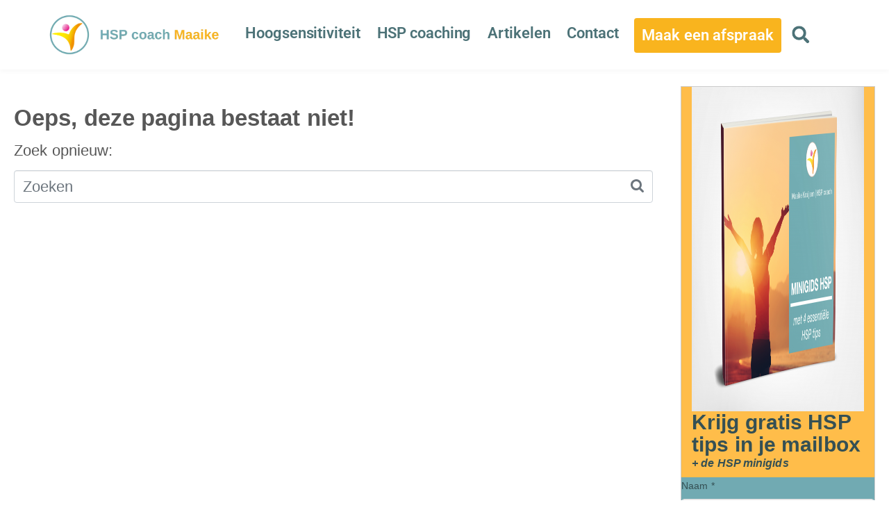

--- FILE ---
content_type: text/html; charset=UTF-8
request_url: https://hspcoachmaaike.nl/tag/cronische-overprikkeling/
body_size: 20965
content:
<!DOCTYPE html><html lang="nl-NL" prefix="og: https://ogp.me/ns#"><head ><meta name="p:domain_verify" content="a53d4407364d81fa8a8fe3ff9662bad1"/><meta charset="UTF-8" /><meta name="viewport" content="width=device-width, initial-scale=1" /><title>cronische overprikkeling Archives | HSP coach Maaike</title><meta name="robots" content="noindex, follow"/><meta property="og:locale" content="nl_NL" /><meta property="og:type" content="article" /><meta property="og:title" content="cronische overprikkeling Archives | HSP coach Maaike" /><meta property="og:url" content="https://hspcoachmaaike.nl/tag/cronische-overprikkeling/" /><meta property="og:site_name" content="HSP coach Maaike" /><meta property="article:publisher" content="https://www.facebook.com/hspcoachmaaike/" /><meta name="twitter:card" content="summary_large_image" /><meta name="twitter:title" content="cronische overprikkeling Archives | HSP coach Maaike" /><meta name="twitter:site" content="@hspcoachmaaike" /> <script type="application/ld+json" class="rank-math-schema-pro">{"@context":"https://schema.org","@graph":[{"@type":"Place","@id":"https://hspcoachmaaike.nl/#place","address":{"@type":"PostalAddress","streetAddress":"Molenstraat 13","addressLocality":"Haaften","addressRegion":"Gelderland","postalCode":"4175 CA","addressCountry":"NL"}},{"@type":"Organization","@id":"https://hspcoachmaaike.nl/#organization","name":"HSP coach Maaike","url":"https://hspcoachmaaike.nl","sameAs":["https://www.facebook.com/hspcoachmaaike/","https://twitter.com/hspcoachmaaike","https://instagram.com/hspcoach","https://nl.pinterest.com/hspcoachmaaike"],"email":"hspcoachmaaike@gmail.com","address":{"@type":"PostalAddress","streetAddress":"Molenstraat 13","addressLocality":"Haaften","addressRegion":"Gelderland","postalCode":"4175 CA","addressCountry":"NL"},"logo":{"@type":"ImageObject","@id":"https://hspcoachmaaike.nl/#logo","url":"https://hspcoachmaaike.nl/wp-content/uploads/2025/09/HSP-coach-Maaike-HCM-Logo-3.png","contentUrl":"https://hspcoachmaaike.nl/wp-content/uploads/2025/09/HSP-coach-Maaike-HCM-Logo-3.png","caption":"HSP coach Maaike","inLanguage":"nl-NL","width":"150","height":"150"},"contactPoint":[{"@type":"ContactPoint","telephone":"0613845074","contactType":"customer support"}],"description":"HSP coach Maaike biedt coaching en 350+ artikelen over hoogsensitiviteit. Ontdek wetenschappelijke inzichten en praktische tips om je sensitiviteit als kracht te benutten.","foundingDate":"17-06-2013","location":{"@id":"https://hspcoachmaaike.nl/#place"}},{"@type":"WebSite","@id":"https://hspcoachmaaike.nl/#website","url":"https://hspcoachmaaike.nl","name":"HSP coach Maaike","publisher":{"@id":"https://hspcoachmaaike.nl/#organization"},"inLanguage":"nl-NL"},{"@type":"BreadcrumbList","@id":"https://hspcoachmaaike.nl/tag/cronische-overprikkeling/#breadcrumb","itemListElement":[{"@type":"ListItem","position":"1","item":{"@id":"https://hspcoachmaaike.nl","name":"Home"}},{"@type":"ListItem","position":"2","item":{"@id":"https://hspcoachmaaike.nl/tag/cronische-overprikkeling/","name":"cronische overprikkeling"}}]},{"@type":"CollectionPage","@id":"https://hspcoachmaaike.nl/tag/cronische-overprikkeling/#webpage","url":"https://hspcoachmaaike.nl/tag/cronische-overprikkeling/","name":"cronische overprikkeling Archives | HSP coach Maaike","isPartOf":{"@id":"https://hspcoachmaaike.nl/#website"},"inLanguage":"nl-NL","breadcrumb":{"@id":"https://hspcoachmaaike.nl/tag/cronische-overprikkeling/#breadcrumb"}}]}</script> <link rel='dns-prefetch' href='//www.google.com' /><link rel='dns-prefetch' href='//www.googletagmanager.com' /><link rel="alternate" type="application/rss+xml" title="HSP coach Maaike &raquo; feed" href="https://hspcoachmaaike.nl/feed/" /><link rel="alternate" type="application/rss+xml" title="HSP coach Maaike &raquo; reacties feed" href="https://hspcoachmaaike.nl/comments/feed/" /><link rel="alternate" type="application/rss+xml" title="HSP coach Maaike &raquo; cronische overprikkeling tag feed" href="https://hspcoachmaaike.nl/tag/cronische-overprikkeling/feed/" /><style id='wp-img-auto-sizes-contain-inline-css' type='text/css'>img:is([sizes=auto i],[sizes^="auto," i]){contain-intrinsic-size:3000px 1500px}
/*# sourceURL=wp-img-auto-sizes-contain-inline-css */</style><link data-optimized="2" rel="stylesheet" href="https://hspcoachmaaike.nl/wp-content/litespeed/ucss/0d331b63c13e67893cf61e0d55856d54.css?ver=f690a" /><style id='wp-block-library-theme-inline-css' type='text/css'>.wp-block-audio :where(figcaption){color:#555;font-size:13px;text-align:center}.is-dark-theme .wp-block-audio :where(figcaption){color:#ffffffa6}.wp-block-audio{margin:0 0 1em}.wp-block-code{border:1px solid #ccc;border-radius:4px;font-family:Menlo,Consolas,monaco,monospace;padding:.8em 1em}.wp-block-embed :where(figcaption){color:#555;font-size:13px;text-align:center}.is-dark-theme .wp-block-embed :where(figcaption){color:#ffffffa6}.wp-block-embed{margin:0 0 1em}.blocks-gallery-caption{color:#555;font-size:13px;text-align:center}.is-dark-theme .blocks-gallery-caption{color:#ffffffa6}:root :where(.wp-block-image figcaption){color:#555;font-size:13px;text-align:center}.is-dark-theme :root :where(.wp-block-image figcaption){color:#ffffffa6}.wp-block-image{margin:0 0 1em}.wp-block-pullquote{border-bottom:4px solid;border-top:4px solid;color:currentColor;margin-bottom:1.75em}.wp-block-pullquote :where(cite),.wp-block-pullquote :where(footer),.wp-block-pullquote__citation{color:currentColor;font-size:.8125em;font-style:normal;text-transform:uppercase}.wp-block-quote{border-left:.25em solid;margin:0 0 1.75em;padding-left:1em}.wp-block-quote cite,.wp-block-quote footer{color:currentColor;font-size:.8125em;font-style:normal;position:relative}.wp-block-quote:where(.has-text-align-right){border-left:none;border-right:.25em solid;padding-left:0;padding-right:1em}.wp-block-quote:where(.has-text-align-center){border:none;padding-left:0}.wp-block-quote.is-large,.wp-block-quote.is-style-large,.wp-block-quote:where(.is-style-plain){border:none}.wp-block-search .wp-block-search__label{font-weight:700}.wp-block-search__button{border:1px solid #ccc;padding:.375em .625em}:where(.wp-block-group.has-background){padding:1.25em 2.375em}.wp-block-separator.has-css-opacity{opacity:.4}.wp-block-separator{border:none;border-bottom:2px solid;margin-left:auto;margin-right:auto}.wp-block-separator.has-alpha-channel-opacity{opacity:1}.wp-block-separator:not(.is-style-wide):not(.is-style-dots){width:100px}.wp-block-separator.has-background:not(.is-style-dots){border-bottom:none;height:1px}.wp-block-separator.has-background:not(.is-style-wide):not(.is-style-dots){height:2px}.wp-block-table{margin:0 0 1em}.wp-block-table td,.wp-block-table th{word-break:normal}.wp-block-table :where(figcaption){color:#555;font-size:13px;text-align:center}.is-dark-theme .wp-block-table :where(figcaption){color:#ffffffa6}.wp-block-video :where(figcaption){color:#555;font-size:13px;text-align:center}.is-dark-theme .wp-block-video :where(figcaption){color:#ffffffa6}.wp-block-video{margin:0 0 1em}:root :where(.wp-block-template-part.has-background){margin-bottom:0;margin-top:0;padding:1.25em 2.375em}
/*# sourceURL=/wp-includes/css/dist/block-library/theme.min.css */</style><style id='classic-theme-styles-inline-css' type='text/css'>/*! This file is auto-generated */
.wp-block-button__link{color:#fff;background-color:#32373c;border-radius:9999px;box-shadow:none;text-decoration:none;padding:calc(.667em + 2px) calc(1.333em + 2px);font-size:1.125em}.wp-block-file__button{background:#32373c;color:#fff;text-decoration:none}
/*# sourceURL=/wp-includes/css/classic-themes.min.css */</style><style id='global-styles-inline-css' type='text/css'>:root{--wp--preset--aspect-ratio--square: 1;--wp--preset--aspect-ratio--4-3: 4/3;--wp--preset--aspect-ratio--3-4: 3/4;--wp--preset--aspect-ratio--3-2: 3/2;--wp--preset--aspect-ratio--2-3: 2/3;--wp--preset--aspect-ratio--16-9: 16/9;--wp--preset--aspect-ratio--9-16: 9/16;--wp--preset--color--black: #000000;--wp--preset--color--cyan-bluish-gray: #abb8c3;--wp--preset--color--white: #ffffff;--wp--preset--color--pale-pink: #f78da7;--wp--preset--color--vivid-red: #cf2e2e;--wp--preset--color--luminous-vivid-orange: #ff6900;--wp--preset--color--luminous-vivid-amber: #fcb900;--wp--preset--color--light-green-cyan: #7bdcb5;--wp--preset--color--vivid-green-cyan: #00d084;--wp--preset--color--pale-cyan-blue: #8ed1fc;--wp--preset--color--vivid-cyan-blue: #0693e3;--wp--preset--color--vivid-purple: #9b51e0;--wp--preset--gradient--vivid-cyan-blue-to-vivid-purple: linear-gradient(135deg,rgb(6,147,227) 0%,rgb(155,81,224) 100%);--wp--preset--gradient--light-green-cyan-to-vivid-green-cyan: linear-gradient(135deg,rgb(122,220,180) 0%,rgb(0,208,130) 100%);--wp--preset--gradient--luminous-vivid-amber-to-luminous-vivid-orange: linear-gradient(135deg,rgb(252,185,0) 0%,rgb(255,105,0) 100%);--wp--preset--gradient--luminous-vivid-orange-to-vivid-red: linear-gradient(135deg,rgb(255,105,0) 0%,rgb(207,46,46) 100%);--wp--preset--gradient--very-light-gray-to-cyan-bluish-gray: linear-gradient(135deg,rgb(238,238,238) 0%,rgb(169,184,195) 100%);--wp--preset--gradient--cool-to-warm-spectrum: linear-gradient(135deg,rgb(74,234,220) 0%,rgb(151,120,209) 20%,rgb(207,42,186) 40%,rgb(238,44,130) 60%,rgb(251,105,98) 80%,rgb(254,248,76) 100%);--wp--preset--gradient--blush-light-purple: linear-gradient(135deg,rgb(255,206,236) 0%,rgb(152,150,240) 100%);--wp--preset--gradient--blush-bordeaux: linear-gradient(135deg,rgb(254,205,165) 0%,rgb(254,45,45) 50%,rgb(107,0,62) 100%);--wp--preset--gradient--luminous-dusk: linear-gradient(135deg,rgb(255,203,112) 0%,rgb(199,81,192) 50%,rgb(65,88,208) 100%);--wp--preset--gradient--pale-ocean: linear-gradient(135deg,rgb(255,245,203) 0%,rgb(182,227,212) 50%,rgb(51,167,181) 100%);--wp--preset--gradient--electric-grass: linear-gradient(135deg,rgb(202,248,128) 0%,rgb(113,206,126) 100%);--wp--preset--gradient--midnight: linear-gradient(135deg,rgb(2,3,129) 0%,rgb(40,116,252) 100%);--wp--preset--font-size--small: 13px;--wp--preset--font-size--medium: 20px;--wp--preset--font-size--large: 36px;--wp--preset--font-size--x-large: 42px;--wp--preset--spacing--20: 0.44rem;--wp--preset--spacing--30: 0.67rem;--wp--preset--spacing--40: 1rem;--wp--preset--spacing--50: 1.5rem;--wp--preset--spacing--60: 2.25rem;--wp--preset--spacing--70: 3.38rem;--wp--preset--spacing--80: 5.06rem;--wp--preset--shadow--natural: 6px 6px 9px rgba(0, 0, 0, 0.2);--wp--preset--shadow--deep: 12px 12px 50px rgba(0, 0, 0, 0.4);--wp--preset--shadow--sharp: 6px 6px 0px rgba(0, 0, 0, 0.2);--wp--preset--shadow--outlined: 6px 6px 0px -3px rgb(255, 255, 255), 6px 6px rgb(0, 0, 0);--wp--preset--shadow--crisp: 6px 6px 0px rgb(0, 0, 0);}:where(.is-layout-flex){gap: 0.5em;}:where(.is-layout-grid){gap: 0.5em;}body .is-layout-flex{display: flex;}.is-layout-flex{flex-wrap: wrap;align-items: center;}.is-layout-flex > :is(*, div){margin: 0;}body .is-layout-grid{display: grid;}.is-layout-grid > :is(*, div){margin: 0;}:where(.wp-block-columns.is-layout-flex){gap: 2em;}:where(.wp-block-columns.is-layout-grid){gap: 2em;}:where(.wp-block-post-template.is-layout-flex){gap: 1.25em;}:where(.wp-block-post-template.is-layout-grid){gap: 1.25em;}.has-black-color{color: var(--wp--preset--color--black) !important;}.has-cyan-bluish-gray-color{color: var(--wp--preset--color--cyan-bluish-gray) !important;}.has-white-color{color: var(--wp--preset--color--white) !important;}.has-pale-pink-color{color: var(--wp--preset--color--pale-pink) !important;}.has-vivid-red-color{color: var(--wp--preset--color--vivid-red) !important;}.has-luminous-vivid-orange-color{color: var(--wp--preset--color--luminous-vivid-orange) !important;}.has-luminous-vivid-amber-color{color: var(--wp--preset--color--luminous-vivid-amber) !important;}.has-light-green-cyan-color{color: var(--wp--preset--color--light-green-cyan) !important;}.has-vivid-green-cyan-color{color: var(--wp--preset--color--vivid-green-cyan) !important;}.has-pale-cyan-blue-color{color: var(--wp--preset--color--pale-cyan-blue) !important;}.has-vivid-cyan-blue-color{color: var(--wp--preset--color--vivid-cyan-blue) !important;}.has-vivid-purple-color{color: var(--wp--preset--color--vivid-purple) !important;}.has-black-background-color{background-color: var(--wp--preset--color--black) !important;}.has-cyan-bluish-gray-background-color{background-color: var(--wp--preset--color--cyan-bluish-gray) !important;}.has-white-background-color{background-color: var(--wp--preset--color--white) !important;}.has-pale-pink-background-color{background-color: var(--wp--preset--color--pale-pink) !important;}.has-vivid-red-background-color{background-color: var(--wp--preset--color--vivid-red) !important;}.has-luminous-vivid-orange-background-color{background-color: var(--wp--preset--color--luminous-vivid-orange) !important;}.has-luminous-vivid-amber-background-color{background-color: var(--wp--preset--color--luminous-vivid-amber) !important;}.has-light-green-cyan-background-color{background-color: var(--wp--preset--color--light-green-cyan) !important;}.has-vivid-green-cyan-background-color{background-color: var(--wp--preset--color--vivid-green-cyan) !important;}.has-pale-cyan-blue-background-color{background-color: var(--wp--preset--color--pale-cyan-blue) !important;}.has-vivid-cyan-blue-background-color{background-color: var(--wp--preset--color--vivid-cyan-blue) !important;}.has-vivid-purple-background-color{background-color: var(--wp--preset--color--vivid-purple) !important;}.has-black-border-color{border-color: var(--wp--preset--color--black) !important;}.has-cyan-bluish-gray-border-color{border-color: var(--wp--preset--color--cyan-bluish-gray) !important;}.has-white-border-color{border-color: var(--wp--preset--color--white) !important;}.has-pale-pink-border-color{border-color: var(--wp--preset--color--pale-pink) !important;}.has-vivid-red-border-color{border-color: var(--wp--preset--color--vivid-red) !important;}.has-luminous-vivid-orange-border-color{border-color: var(--wp--preset--color--luminous-vivid-orange) !important;}.has-luminous-vivid-amber-border-color{border-color: var(--wp--preset--color--luminous-vivid-amber) !important;}.has-light-green-cyan-border-color{border-color: var(--wp--preset--color--light-green-cyan) !important;}.has-vivid-green-cyan-border-color{border-color: var(--wp--preset--color--vivid-green-cyan) !important;}.has-pale-cyan-blue-border-color{border-color: var(--wp--preset--color--pale-cyan-blue) !important;}.has-vivid-cyan-blue-border-color{border-color: var(--wp--preset--color--vivid-cyan-blue) !important;}.has-vivid-purple-border-color{border-color: var(--wp--preset--color--vivid-purple) !important;}.has-vivid-cyan-blue-to-vivid-purple-gradient-background{background: var(--wp--preset--gradient--vivid-cyan-blue-to-vivid-purple) !important;}.has-light-green-cyan-to-vivid-green-cyan-gradient-background{background: var(--wp--preset--gradient--light-green-cyan-to-vivid-green-cyan) !important;}.has-luminous-vivid-amber-to-luminous-vivid-orange-gradient-background{background: var(--wp--preset--gradient--luminous-vivid-amber-to-luminous-vivid-orange) !important;}.has-luminous-vivid-orange-to-vivid-red-gradient-background{background: var(--wp--preset--gradient--luminous-vivid-orange-to-vivid-red) !important;}.has-very-light-gray-to-cyan-bluish-gray-gradient-background{background: var(--wp--preset--gradient--very-light-gray-to-cyan-bluish-gray) !important;}.has-cool-to-warm-spectrum-gradient-background{background: var(--wp--preset--gradient--cool-to-warm-spectrum) !important;}.has-blush-light-purple-gradient-background{background: var(--wp--preset--gradient--blush-light-purple) !important;}.has-blush-bordeaux-gradient-background{background: var(--wp--preset--gradient--blush-bordeaux) !important;}.has-luminous-dusk-gradient-background{background: var(--wp--preset--gradient--luminous-dusk) !important;}.has-pale-ocean-gradient-background{background: var(--wp--preset--gradient--pale-ocean) !important;}.has-electric-grass-gradient-background{background: var(--wp--preset--gradient--electric-grass) !important;}.has-midnight-gradient-background{background: var(--wp--preset--gradient--midnight) !important;}.has-small-font-size{font-size: var(--wp--preset--font-size--small) !important;}.has-medium-font-size{font-size: var(--wp--preset--font-size--medium) !important;}.has-large-font-size{font-size: var(--wp--preset--font-size--large) !important;}.has-x-large-font-size{font-size: var(--wp--preset--font-size--x-large) !important;}
:where(.wp-block-post-template.is-layout-flex){gap: 1.25em;}:where(.wp-block-post-template.is-layout-grid){gap: 1.25em;}
:where(.wp-block-term-template.is-layout-flex){gap: 1.25em;}:where(.wp-block-term-template.is-layout-grid){gap: 1.25em;}
:where(.wp-block-columns.is-layout-flex){gap: 2em;}:where(.wp-block-columns.is-layout-grid){gap: 2em;}
:root :where(.wp-block-pullquote){font-size: 1.5em;line-height: 1.6;}
/*# sourceURL=global-styles-inline-css */</style><style id='heateor_sss_frontend_css-inline-css' type='text/css'>.heateor_sss_button_instagram span.heateor_sss_svg,a.heateor_sss_instagram span.heateor_sss_svg{background:radial-gradient(circle at 30% 107%,#fdf497 0,#fdf497 5%,#fd5949 45%,#d6249f 60%,#285aeb 90%)}div.heateor_sss_horizontal_sharing a.heateor_sss_button_instagram span{background:#71AAB2!important;}div.heateor_sss_standard_follow_icons_container a.heateor_sss_button_instagram span{background:#71AAB2}div.heateor_sss_horizontal_sharing a.heateor_sss_button_instagram span:hover{background:#4C7277!important;}div.heateor_sss_standard_follow_icons_container a.heateor_sss_button_instagram span:hover{background:#4C7277}div.heateor_sss_vertical_sharing  a.heateor_sss_button_instagram span{background:#71aab2!important;}div.heateor_sss_floating_follow_icons_container a.heateor_sss_button_instagram span{background:#71aab2}div.heateor_sss_vertical_sharing a.heateor_sss_button_instagram span:hover{background:#4C7277!important;}div.heateor_sss_floating_follow_icons_container a.heateor_sss_button_instagram span:hover{background:#4C7277}.heateor_sss_horizontal_sharing .heateor_sss_svg,.heateor_sss_standard_follow_icons_container .heateor_sss_svg{background-color:#71AAB2!important;background:#71AAB2!important;color:#fff;border-width:0px;border-style:solid;border-color:transparent}.heateor_sss_horizontal_sharing .heateorSssTCBackground{color:#666}.heateor_sss_horizontal_sharing span.heateor_sss_svg:hover,.heateor_sss_standard_follow_icons_container span.heateor_sss_svg:hover{background-color:#4C7277!important;background:#4C7277!importantborder-color:transparent;}.heateor_sss_vertical_sharing span.heateor_sss_svg,.heateor_sss_floating_follow_icons_container span.heateor_sss_svg{background-color:#71aab2!important;background:#71aab2!important;color:#fff;border-width:0px;border-style:solid;border-color:transparent;}.heateor_sss_vertical_sharing .heateorSssTCBackground{color:#666;}.heateor_sss_vertical_sharing span.heateor_sss_svg:hover,.heateor_sss_floating_follow_icons_container span.heateor_sss_svg:hover{background-color:#4C7277!important;background:#4C7277!important;border-color:transparent;}
/*# sourceURL=heateor_sss_frontend_css-inline-css */</style> <script id="brb-public-main-js-js-extra" type="litespeed/javascript">var brb_vars={"ajaxurl":"https://hspcoachmaaike.nl/wp-admin/admin-ajax.php","gavatar":"https://hspcoachmaaike.nl/wp-content/plugins/business-reviews-bundle/assets/img/google_avatar.png"}</script> <script type="litespeed/javascript" data-src="https://hspcoachmaaike.nl/wp-includes/js/jquery/jquery.min.js" id="jquery-core-js"></script> 
 <script type="litespeed/javascript" data-src="https://www.googletagmanager.com/gtag/js?id=G-JKQYB4T5YS" id="google_gtagjs-js"></script> <script id="google_gtagjs-js-after" type="litespeed/javascript">window.dataLayer=window.dataLayer||[];function gtag(){dataLayer.push(arguments)}
gtag("set","linker",{"domains":["hspcoachmaaike.nl"]});gtag("js",new Date());gtag("set","developer_id.dZTNiMT",!0);gtag("config","G-JKQYB4T5YS")</script> <link rel="https://api.w.org/" href="https://hspcoachmaaike.nl/wp-json/" /><link rel="alternate" title="JSON" type="application/json" href="https://hspcoachmaaike.nl/wp-json/wp/v2/tags/72" /><link rel="EditURI" type="application/rsd+xml" title="RSD" href="https://hspcoachmaaike.nl/xmlrpc.php?rsd" /><meta name="generator" content="WordPress 6.9" /><meta name="generator" content="Site Kit by Google 1.170.0" /><style type="text/css" id="tve_global_variables">:root{--tcb-background-author-image:url();--tcb-background-user-image:url();--tcb-background-featured-image-thumbnail:url(https://hspcoachmaaike.nl/wp-content/plugins/thrive-quiz-builder/tcb/editor/css/images/featured_image.png);}</style><meta name="generator" content="Elementor 3.34.1; features: e_font_icon_svg, additional_custom_breakpoints; settings: css_print_method-external, google_font-enabled, font_display-auto"><style>.e-con.e-parent:nth-of-type(n+4):not(.e-lazyloaded):not(.e-no-lazyload),
				.e-con.e-parent:nth-of-type(n+4):not(.e-lazyloaded):not(.e-no-lazyload) * {
					background-image: none !important;
				}
				@media screen and (max-height: 1024px) {
					.e-con.e-parent:nth-of-type(n+3):not(.e-lazyloaded):not(.e-no-lazyload),
					.e-con.e-parent:nth-of-type(n+3):not(.e-lazyloaded):not(.e-no-lazyload) * {
						background-image: none !important;
					}
				}
				@media screen and (max-height: 640px) {
					.e-con.e-parent:nth-of-type(n+2):not(.e-lazyloaded):not(.e-no-lazyload),
					.e-con.e-parent:nth-of-type(n+2):not(.e-lazyloaded):not(.e-no-lazyload) * {
						background-image: none !important;
					}
				}</style><style type="text/css" id="thrive-default-styles"></style><link rel="icon" href="https://hspcoachmaaike.nl/wp-content/uploads/2024/07/cropped-HSP-coach-Maaike-HCM-Logo-32x32.png" sizes="32x32" /><link rel="icon" href="https://hspcoachmaaike.nl/wp-content/uploads/2024/07/cropped-HSP-coach-Maaike-HCM-Logo-192x192.png" sizes="192x192" /><link rel="apple-touch-icon" href="https://hspcoachmaaike.nl/wp-content/uploads/2024/07/cropped-HSP-coach-Maaike-HCM-Logo-180x180.png" /><meta name="msapplication-TileImage" content="https://hspcoachmaaike.nl/wp-content/uploads/2024/07/cropped-HSP-coach-Maaike-HCM-Logo-270x270.png" /><style type="text/css" id="wp-custom-css">span.rt-reading-time:before {
font-family: "Font Awesome 5 Free";
   content: "\f017";
}

span.rt-reading-time {
    padding-bottom: 10px;
}

.jupiterx-post-related-label {
    font-size: 22px;
    font-weight: bold;
}

.jupiterx-comment-links {
     font-size: 18px;
}

body {
    overflow-x: hidden !important;
}

.rpi-body .rpi-text {
	font-size: 20px;
	line-height: 23px;
	font-family: var( --e-global-typography-text-font-family ), Sans-serif;
	color: #575757;
	font-weight: 400;
}</style></head><body class="archive tag tag-cronische-overprikkeling tag-72 wp-theme-jupiterx wp-child-theme-jupiterx-child no-js contextual-adminbar-color elementor-default elementor-kit-25301 jupiterx-header-sticky"="itemscope"><a class="jupiterx-a11y jupiterx-a11y-skip-navigation-link" href="#jupiterx-main">Skip to content</a><div class="jupiterx-site"><header class="jupiterx-header jupiterx-header-custom" data-jupiterx-settings="{&quot;breakpoint&quot;:&quot;767.98&quot;,&quot;template&quot;:&quot;416&quot;,&quot;behavior&quot;:&quot;sticky&quot;,&quot;offset&quot;:&quot;100&quot;}" role="banner"="itemscope"><header data-elementor-type="header" data-elementor-id="416" class="elementor elementor-416 elementor-location-header" data-elementor-post-type="elementor_library"><section class="elementor-section elementor-top-section elementor-element elementor-element-50afd79 elementor-section-stretched elementor-section-height-min-height elementor-section-content-middle elementor-section-boxed elementor-section-height-default elementor-section-items-middle" data-id="50afd79" data-element_type="section" data-settings="{&quot;stretch_section&quot;:&quot;section-stretched&quot;,&quot;jet_parallax_layout_list&quot;:[{&quot;jet_parallax_layout_image&quot;:{&quot;url&quot;:&quot;&quot;,&quot;id&quot;:&quot;&quot;,&quot;size&quot;:&quot;&quot;},&quot;_id&quot;:&quot;dadb6a1&quot;,&quot;jet_parallax_layout_speed&quot;:{&quot;unit&quot;:&quot;%&quot;,&quot;size&quot;:&quot;50&quot;,&quot;sizes&quot;:[]},&quot;jet_parallax_layout_bg_x&quot;:&quot;50&quot;,&quot;jet_parallax_layout_bg_y&quot;:&quot;50&quot;,&quot;jet_parallax_layout_image_tablet&quot;:{&quot;url&quot;:&quot;&quot;,&quot;id&quot;:&quot;&quot;,&quot;size&quot;:&quot;&quot;},&quot;jet_parallax_layout_image_mobile&quot;:{&quot;url&quot;:&quot;&quot;,&quot;id&quot;:&quot;&quot;,&quot;size&quot;:&quot;&quot;},&quot;jet_parallax_layout_type&quot;:&quot;scroll&quot;,&quot;jet_parallax_layout_direction&quot;:&quot;1&quot;,&quot;jet_parallax_layout_fx_direction&quot;:null,&quot;jet_parallax_layout_z_index&quot;:&quot;&quot;,&quot;jet_parallax_layout_bg_x_tablet&quot;:&quot;&quot;,&quot;jet_parallax_layout_bg_x_mobile&quot;:&quot;&quot;,&quot;jet_parallax_layout_bg_y_tablet&quot;:&quot;&quot;,&quot;jet_parallax_layout_bg_y_mobile&quot;:&quot;&quot;,&quot;jet_parallax_layout_bg_size&quot;:&quot;auto&quot;,&quot;jet_parallax_layout_bg_size_tablet&quot;:&quot;&quot;,&quot;jet_parallax_layout_bg_size_mobile&quot;:&quot;&quot;,&quot;jet_parallax_layout_animation_prop&quot;:&quot;transform&quot;,&quot;jet_parallax_layout_on&quot;:[&quot;desktop&quot;,&quot;tablet&quot;]}],&quot;background_background&quot;:&quot;classic&quot;}"><div class="elementor-container elementor-column-gap-default"><div class="elementor-column elementor-col-33 elementor-top-column elementor-element elementor-element-ea64299" data-id="ea64299" data-element_type="column"><div class="elementor-widget-wrap elementor-element-populated"><div class="elementor-element elementor-element-2b65af2 elementor-widget elementor-widget-raven-site-logo" data-id="2b65af2" data-element_type="widget" data-widget_type="raven-site-logo.default"><div class="elementor-widget-container"><div class="raven-widget-wrapper"><div class="raven-site-logo raven-site-logo-customizer">
<a class="raven-site-logo-link" href="https://hspcoachmaaike.nl">
<picture><img srcset="https://hspcoachmaaike.nl/wp-content/uploads/2024/06/Logo-HSP-coach-Maaike-HCM.png.webp 1x, https://hspcoachmaaike.nl/wp-content/uploads/2024/06/Logo-HSP-coach-Maaike-HCM.png.webp 2x" src="https://hspcoachmaaike.nl/wp-content/uploads/2024/06/Logo-HSP-coach-Maaike-HCM.png.webp" alt="HSP coach Maaike" data-no-lazy="1" /></picture>									</a></div></div></div></div></div></div><div class="elementor-column elementor-col-33 elementor-top-column elementor-element elementor-element-e7bb7a4" data-id="e7bb7a4" data-element_type="column"><div class="elementor-widget-wrap elementor-element-populated"><div class="elementor-element elementor-element-e6c2025 raven-breakpoint-tablet raven-nav-menu-align-center raven-nav-menu-stretch elementor-widget elementor-widget-raven-nav-menu" data-id="e6c2025" data-element_type="widget" data-settings="{&quot;submenu_icon&quot;:&quot;&lt;svg 0=\&quot;fas fa-chevron-down\&quot; class=\&quot;e-font-icon-svg e-fas-chevron-down\&quot;&gt;\n\t\t\t\t\t&lt;use xlink:href=\&quot;#fas-chevron-down\&quot;&gt;\n\t\t\t\t\t\t&lt;symbol id=\&quot;fas-chevron-down\&quot; viewBox=\&quot;0 0 448 512\&quot;&gt;\n\t\t\t\t\t\t\t&lt;path d=\&quot;M207.029 381.476L12.686 187.132c-9.373-9.373-9.373-24.569 0-33.941l22.667-22.667c9.357-9.357 24.522-9.375 33.901-.04L224 284.505l154.745-154.021c9.379-9.335 24.544-9.317 33.901.04l22.667 22.667c9.373 9.373 9.373 24.569 0 33.941L240.971 381.476c-9.373 9.372-24.569 9.372-33.942 0z\&quot;&gt;&lt;\/path&gt;\n\t\t\t\t\t\t&lt;\/symbol&gt;\n\t\t\t\t\t&lt;\/use&gt;\n\t\t\t\t&lt;\/svg&gt;&quot;,&quot;full_width&quot;:&quot;stretch&quot;,&quot;mobile_layout&quot;:&quot;dropdown&quot;,&quot;submenu_space_between&quot;:{&quot;unit&quot;:&quot;px&quot;,&quot;size&quot;:&quot;&quot;,&quot;sizes&quot;:[]},&quot;submenu_opening_position&quot;:&quot;bottom&quot;}" data-widget_type="raven-nav-menu.default"><div class="elementor-widget-container"><nav class="raven-nav-menu-main raven-nav-menu-horizontal raven-nav-menu-tablet- raven-nav-menu-mobile- raven-nav-icons-hidden-tablet raven-nav-icons-hidden-mobile"><ul id="menu-e6c2025" class="raven-nav-menu"><li class="menu-item menu-item-type-post_type menu-item-object-page menu-item-has-children menu-item-18199"><a href="https://hspcoachmaaike.nl/hoogsensitiviteit-hsp/" class="raven-menu-item raven-link-item ">Hoogsensitiviteit</a><ul class="0 sub-menu raven-submenu"><li class="menu-item menu-item-type-post_type menu-item-object-page menu-item-18200"><a href="https://hspcoachmaaike.nl/hsp-test/" class="raven-submenu-item raven-link-item ">Doe de HSP test >></a></li><li class="menu-item menu-item-type-post_type menu-item-object-post menu-item-24393"><a href="https://hspcoachmaaike.nl/hsp-kenmerken-hoog-sensitief-persoon/" class="raven-submenu-item raven-link-item ">Dit zijn de HSP kenmerken</a></li><li class="menu-item menu-item-type-post_type menu-item-object-page menu-item-18192"><a href="https://hspcoachmaaike.nl/boekentips-voor-hsp/" class="raven-submenu-item raven-link-item ">Boekentips voor HSP</a></li><li class="menu-item menu-item-type-post_type menu-item-object-page menu-item-50598"><a href="https://hspcoachmaaike.nl/hsp-kennis/" class="raven-submenu-item raven-link-item ">HSP kennis bibliotheek</a></li><li class="menu-item menu-item-type-post_type menu-item-object-page menu-item-18186"><a href="https://hspcoachmaaike.nl/veelgestelde-vragen-over-hoogsensitiviteit/" class="raven-submenu-item raven-link-item ">Veelgestelde vragen hoogsensitiviteit</a></li><li class="menu-item menu-item-type-post_type menu-item-object-page menu-item-46853"><a href="https://hspcoachmaaike.nl/wat-kan-een-hsp-coach-voor-jou-betekenen/" class="raven-submenu-item raven-link-item ">Wat kan een HSP coach voor jou betekenen?</a></li></ul></li><li class="menu-item menu-item-type-post_type menu-item-object-page menu-item-has-children menu-item-19373"><a href="https://hspcoachmaaike.nl/hsp-coaching/" class="raven-menu-item raven-link-item ">HSP coaching</a><ul class="0 sub-menu raven-submenu"><li class="menu-item menu-item-type-post_type menu-item-object-page menu-item-19375"><a href="https://hspcoachmaaike.nl/hsp-coaching-in-haaften-betuwe/" class="raven-submenu-item raven-link-item ">HSP coaching in Haaften</a></li><li class="menu-item menu-item-type-post_type menu-item-object-page menu-item-19374"><a href="https://hspcoachmaaike.nl/online-hsp-coaching/" class="raven-submenu-item raven-link-item ">Online HSP coaching</a></li><li class="menu-item menu-item-type-post_type menu-item-object-page menu-item-18197"><a href="https://hspcoachmaaike.nl/reviews-over-hsp-coach-maaike/" class="raven-submenu-item raven-link-item ">Reviews coaching</a></li><li class="menu-item menu-item-type-post_type menu-item-object-page menu-item-18198"><a href="https://hspcoachmaaike.nl/tarieven/" class="raven-submenu-item raven-link-item ">Tarieven HSP coaching</a></li><li class="menu-item menu-item-type-post_type menu-item-object-page menu-item-46229"><a href="https://hspcoachmaaike.nl/hsp-coaching-via-je-werkgever/" class="raven-submenu-item raven-link-item ">HSP coaching via je werkgever</a></li><li class="menu-item menu-item-type-post_type menu-item-object-page menu-item-18196"><a href="https://hspcoachmaaike.nl/veelgestelde-vragen-over-hsp-coaching/" class="raven-submenu-item raven-link-item ">Veelgestelde vragen over HSP coaching</a></li><li class="menu-item menu-item-type-post_type menu-item-object-page menu-item-19335"><a href="https://hspcoachmaaike.nl/over-hsp-coach-maaike/" class="raven-submenu-item raven-link-item ">Over HSP coach Maaike</a></li></ul></li><li class="menu-item menu-item-type-post_type menu-item-object-page menu-item-18184"><a href="https://hspcoachmaaike.nl/artikelen/" class="raven-menu-item raven-link-item ">Artikelen</a></li><li class="menu-item menu-item-type-post_type menu-item-object-page menu-item-36883"><a href="https://hspcoachmaaike.nl/contact/" class="raven-menu-item raven-link-item ">Contact</a></li></ul></nav><div class="raven-nav-menu-toggle"><div class="raven-nav-menu-toggle-button ">
<span class="fa fa-bars"></span></div></div><nav class="raven-nav-icons-hidden-tablet raven-nav-icons-hidden-mobile raven-nav-menu-mobile raven-nav-menu-dropdown"><div class="raven-container"><ul id="menu-mobile-e6c2025" class="raven-nav-menu"><li class="menu-item menu-item-type-post_type menu-item-object-page menu-item-has-children menu-item-18199"><a href="https://hspcoachmaaike.nl/hoogsensitiviteit-hsp/" class="raven-menu-item raven-link-item ">Hoogsensitiviteit</a><ul class="0 sub-menu raven-submenu"><li class="menu-item menu-item-type-post_type menu-item-object-page menu-item-18200"><a href="https://hspcoachmaaike.nl/hsp-test/" class="raven-submenu-item raven-link-item ">Doe de HSP test >></a></li><li class="menu-item menu-item-type-post_type menu-item-object-post menu-item-24393"><a href="https://hspcoachmaaike.nl/hsp-kenmerken-hoog-sensitief-persoon/" class="raven-submenu-item raven-link-item ">Dit zijn de HSP kenmerken</a></li><li class="menu-item menu-item-type-post_type menu-item-object-page menu-item-18192"><a href="https://hspcoachmaaike.nl/boekentips-voor-hsp/" class="raven-submenu-item raven-link-item ">Boekentips voor HSP</a></li><li class="menu-item menu-item-type-post_type menu-item-object-page menu-item-50598"><a href="https://hspcoachmaaike.nl/hsp-kennis/" class="raven-submenu-item raven-link-item ">HSP kennis bibliotheek</a></li><li class="menu-item menu-item-type-post_type menu-item-object-page menu-item-18186"><a href="https://hspcoachmaaike.nl/veelgestelde-vragen-over-hoogsensitiviteit/" class="raven-submenu-item raven-link-item ">Veelgestelde vragen hoogsensitiviteit</a></li><li class="menu-item menu-item-type-post_type menu-item-object-page menu-item-46853"><a href="https://hspcoachmaaike.nl/wat-kan-een-hsp-coach-voor-jou-betekenen/" class="raven-submenu-item raven-link-item ">Wat kan een HSP coach voor jou betekenen?</a></li></ul></li><li class="menu-item menu-item-type-post_type menu-item-object-page menu-item-has-children menu-item-19373"><a href="https://hspcoachmaaike.nl/hsp-coaching/" class="raven-menu-item raven-link-item ">HSP coaching</a><ul class="0 sub-menu raven-submenu"><li class="menu-item menu-item-type-post_type menu-item-object-page menu-item-19375"><a href="https://hspcoachmaaike.nl/hsp-coaching-in-haaften-betuwe/" class="raven-submenu-item raven-link-item ">HSP coaching in Haaften</a></li><li class="menu-item menu-item-type-post_type menu-item-object-page menu-item-19374"><a href="https://hspcoachmaaike.nl/online-hsp-coaching/" class="raven-submenu-item raven-link-item ">Online HSP coaching</a></li><li class="menu-item menu-item-type-post_type menu-item-object-page menu-item-18197"><a href="https://hspcoachmaaike.nl/reviews-over-hsp-coach-maaike/" class="raven-submenu-item raven-link-item ">Reviews coaching</a></li><li class="menu-item menu-item-type-post_type menu-item-object-page menu-item-18198"><a href="https://hspcoachmaaike.nl/tarieven/" class="raven-submenu-item raven-link-item ">Tarieven HSP coaching</a></li><li class="menu-item menu-item-type-post_type menu-item-object-page menu-item-46229"><a href="https://hspcoachmaaike.nl/hsp-coaching-via-je-werkgever/" class="raven-submenu-item raven-link-item ">HSP coaching via je werkgever</a></li><li class="menu-item menu-item-type-post_type menu-item-object-page menu-item-18196"><a href="https://hspcoachmaaike.nl/veelgestelde-vragen-over-hsp-coaching/" class="raven-submenu-item raven-link-item ">Veelgestelde vragen over HSP coaching</a></li><li class="menu-item menu-item-type-post_type menu-item-object-page menu-item-19335"><a href="https://hspcoachmaaike.nl/over-hsp-coach-maaike/" class="raven-submenu-item raven-link-item ">Over HSP coach Maaike</a></li></ul></li><li class="menu-item menu-item-type-post_type menu-item-object-page menu-item-18184"><a href="https://hspcoachmaaike.nl/artikelen/" class="raven-menu-item raven-link-item ">Artikelen</a></li><li class="menu-item menu-item-type-post_type menu-item-object-page menu-item-36883"><a href="https://hspcoachmaaike.nl/contact/" class="raven-menu-item raven-link-item ">Contact</a></li></ul></div></nav></div></div></div></div><div class="elementor-column elementor-col-33 elementor-top-column elementor-element elementor-element-6bf1f2d elementor-hidden-mobile" data-id="6bf1f2d" data-element_type="column"><div class="elementor-widget-wrap elementor-element-populated"><div class="elementor-element elementor-element-727f33f elementor-align-right elementor-mobile-align-center elementor-widget__width-auto elementor-widget elementor-widget-raven-button" data-id="727f33f" data-element_type="widget" data-settings="{&quot;turn_to_popup_action_button&quot;:&quot;no&quot;}" data-widget_type="raven-button.default"><div class="elementor-widget-container"><div class="raven-widget-wrapper">
<a class="raven-button raven-button-widget-normal-effect-none  raven-button-text-align-center raven-button-link elementor-animation-none" href="https://hspcoachmaaike.nl/contact/"><div class="raven-button-overlay" ></div>
<span class="raven-button-content"><div class="button-text-container"><div class="raven-button-texts-wrapper"><div class="button-text">
<span class="raven-button-text">
Maak een afspraak								</span></div></div></div>
</span>
</a></div></div></div><div class="elementor-element elementor-element-c7e581b elementor-search-form--skin-full_screen elementor-widget__width-auto elementor-widget elementor-widget-search-form" data-id="c7e581b" data-element_type="widget" data-settings="{&quot;skin&quot;:&quot;full_screen&quot;}" data-widget_type="search-form.default"><div class="elementor-widget-container">
<search role="search"><form class="elementor-search-form" action="https://hspcoachmaaike.nl" method="get"><div class="elementor-search-form__toggle" role="button" tabindex="0" aria-label="Zoeken"><div class="e-font-icon-svg-container"><svg aria-hidden="true" class="e-font-icon-svg e-fas-search" viewBox="0 0 512 512" xmlns="http://www.w3.org/2000/svg"><path d="M505 442.7L405.3 343c-4.5-4.5-10.6-7-17-7H372c27.6-35.3 44-79.7 44-128C416 93.1 322.9 0 208 0S0 93.1 0 208s93.1 208 208 208c48.3 0 92.7-16.4 128-44v16.3c0 6.4 2.5 12.5 7 17l99.7 99.7c9.4 9.4 24.6 9.4 33.9 0l28.3-28.3c9.4-9.4 9.4-24.6.1-34zM208 336c-70.7 0-128-57.2-128-128 0-70.7 57.2-128 128-128 70.7 0 128 57.2 128 128 0 70.7-57.2 128-128 128z"></path></svg></div></div><div class="elementor-search-form__container">
<label class="elementor-screen-only" for="elementor-search-form-c7e581b">Zoeken</label>
<input id="elementor-search-form-c7e581b" placeholder="type hier je zoekopdracht en klik enter" class="elementor-search-form__input" type="search" name="s" value=""><div class="dialog-lightbox-close-button dialog-close-button" role="button" tabindex="0" aria-label="Sluit dit zoekvak.">
<svg aria-hidden="true" class="e-font-icon-svg e-eicon-close" viewBox="0 0 1000 1000" xmlns="http://www.w3.org/2000/svg"><path d="M742 167L500 408 258 167C246 154 233 150 217 150 196 150 179 158 167 167 154 179 150 196 150 212 150 229 154 242 171 254L408 500 167 742C138 771 138 800 167 829 196 858 225 858 254 829L496 587 738 829C750 842 767 846 783 846 800 846 817 842 829 829 842 817 846 804 846 783 846 767 842 750 829 737L588 500 833 258C863 229 863 200 833 171 804 137 775 137 742 167Z"></path></svg></div></div></form>
</search></div></div></div></div></div></section></header></header><main id="jupiterx-main" class="jupiterx-main"><div class="jupiterx-main-content"><div class="container"><div class="row"><div id="jupiterx-primary" class="jupiterx-primary col-lg-9"><div class="jupiterx-content" role="main"="itemscope"><article class="jupiterx-no-article jupiterx-post"><header class="jupiterx-post-header"></header><header ><h1 class="jupiterx-post-title">Oeps, deze pagina bestaat niet!</h1></header><div ><div class="jupiterx-post-content"><p >Zoek opnieuw:</p><form class="jupiterx-search-form form-inline" method="get" action="https://hspcoachmaaike.nl/" role="search"><input class="form-control" type="search" placeholder="Zoeken" value="" name="s"/><button class="btn jupiterx-icon-search-1"></button></form></div></div></article></div></div><aside class="jupiterx-sidebar jupiterx-secondary col-lg-3" role="complementary"="itemscope"><div id="block-5" class="jupiterx-widget widget_block block-5 widget_block"><div class="jupiterx-widget-content"><link rel="stylesheet" href="https://embed.enormail.eu/assets/css/v2/embed.css?v=1" type="text/css"><style>.c-enormail-webform__page{background-color:#f2f5f7!important;}.c-enormail-webform--5bbd3e948e4a4809c09b692355300c09 .c-enormail-webform__pagebackground{background-image:!important;background-size:cover!important;background-repeat:no-repeat!important;background-position:left top!important;opacity:1!important;}.c-enormail-webform--5bbd3e948e4a4809c09b692355300c09 .c-enormail-webform__panel{background-color:#ffbd4a!important;background-image:!important;background-size:cover!important;background-repeat:no-repeat!important;background-position:left top!important;border-style:solid!important;border-color:#cccccc!important;border-top-width:1px!important;border-right-width:1px!important;border-bottom-width:1px!important;border-left-width:1px!important;padding-top:0px!important;padding-right:0px!important;padding-bottom:0px!important;padding-left:0px!important;}.c-enormail-webform--5bbd3e948e4a4809c09b692355300c09 .c-enormail-webform__panelwrapper{max-width:550px!important;}.c-enormail-webform--5bbd3e948e4a4809c09b692355300c09 .c-enormail-webform__panelbackground{background-image:!important;background-size:cover!important;background-repeat:no-repeat!important;background-position:left top!important;opacity:1!important;}.c-enormail-webform--5bbd3e948e4a4809c09b692355300c09 .c-enormail-webform__image{max-width:100%!important;padding-top:0px!important;padding-right:0px!important;padding-bottom:0px!important;padding-left:0px!important;margin-top:0px!important;margin-right:0px!important;margin-bottom:0px!important;margin-left:0px!important;width:100%!important;}.c-enormail-webform--5bbd3e948e4a4809c09b692355300c09 .c-enormail-webform__imagesizer{width:100%!important;padding-top:0px!important;padding-right:0px!important;padding-bottom:0px!important;padding-left:0px!important;}.c-enormail-webform--5bbd3e948e4a4809c09b692355300c09 .c-enormail-webform__content{}.c-enormail-webform--5bbd3e948e4a4809c09b692355300c09 .c-enormail-webform__text{}.c-enormail-webform--5bbd3e948e4a4809c09b692355300c09 .c-enormail-webform__heading {color:#355054!important;text-align:left!important;font-size:30px!important;font-weight:bold!important;margin-top:0px!important;margin-bottom:0px!important;font-family:Arial!important;line-height:32px!important;}.c-enormail-webform--5bbd3e948e4a4809c09b692355300c09 .c-enormail-webform__heading p {color:#355054!important;text-align:left!important;font-size:30px!important;font-weight:bold!important;margin-top:0px!important;margin-bottom:0px!important;font-family:Arial!important;line-height:32px!important;}.c-enormail-webform--5bbd3e948e4a4809c09b692355300c09 .c-enormail-webform__paragraph {color:#355054!important;text-align:left!important;font-size:16px!important;margin-top:0px!important;margin-bottom:10px!important;font-family:Arial!important;line-height:21px!important;}.c-enormail-webform--5bbd3e948e4a4809c09b692355300c09 .c-enormail-webform__paragraph p {color:#355054!important;text-align:left!important;font-size:16px!important;margin-top:0px!important;margin-bottom:10px!important;font-family:Arial!important;line-height:21px!important;}.c-enormail-webform--5bbd3e948e4a4809c09b692355300c09 .c-enormail-webform__thankyouheading{color:#355054!important;text-align:left!important;font-size:24px!important;font-weight:normal!important;margin-top:0px!important;margin-bottom:0px!important;font-family:Arial!important;line-height:32px!important;}.c-enormail-webform--5bbd3e948e4a4809c09b692355300c09 .c-enormail-webform__thankyouparagraph{color:#355054!important;text-align:left!important;font-size:16px!important;margin-top:0px!important;margin-bottom:10px!important;font-family:Arial!important;line-height:21px!important;}.c-enormail-webform--5bbd3e948e4a4809c09b692355300c09 .c-enormail-webform__footer{color:#555555!important;text-align:center!important;font-size:12px!important;font-family:Arial!important;line-height:18px!important;}.c-enormail-webform--5bbd3e948e4a4809c09b692355300c09 .c-enormail-webform__brand{text-align:left!important;fill:#111111!important;}.c-enormail-webform--5bbd3e948e4a4809c09b692355300c09 .c-enormail-webform__form{background-color:#71aab2!important;}.c-enormail-webform--5bbd3e948e4a4809c09b692355300c09 .c-enormail-webform__label{color:#355054!important;font-size:14px!important;font-family:Arial!important;text-align:left!important;line-height:21px!important;}.c-enormail-webform--5bbd3e948e4a4809c09b692355300c09 .c-enormail-webform__field{background-color:#ffffff!important;border-color:#dddddd!important;border-width:1px!important;color:#355054!important;font-size:14px!important;line-height:14px!important;}.c-enormail-webform--5bbd3e948e4a4809c09b692355300c09 .c-enormail-webform__button{color:#355054!important;background-color:#ffbd4a!important;border-color:rgb(51, 122, 183)!important;border-width:0px!important;font-size:16px!important;line-height:16px!important;font-weight:bold!important;font-family:Arial!important;}.c-enormail-webform--5bbd3e948e4a4809c09b692355300c09 .c-enormail-webform__consent{color:#000000!important;font-size:11px!important;font-family:Arial!important;line-height:16px!important;}.c-enormail-webform--5bbd3e948e4a4809c09b692355300c09 .c-enormail-webform__permissionlabel{color:#000000!important;font-size:11px!important;font-family:Arial!important;line-height:16px!important;}.c-enormail-webform--5bbd3e948e4a4809c09b692355300c09 .c-enormail-webform__permissiondescription{color:#555555!important;font-size:11px!important;font-family:Arial!important;line-height:16px!important;}.c-enormail-webform--5bbd3e948e4a4809c09b692355300c09 .c-enormail-webform__privacy {color:#555555!important;font-size:11px!important;font-family:Arial!important;line-height:18px!important;}.c-enormail-webform--5bbd3e948e4a4809c09b692355300c09 .c-enormail-webform__privacy p {color:#555555!important;font-size:11px!important;font-family:Arial!important;line-height:18px!important;}.c-enormail-webform--5bbd3e948e4a4809c09b692355300c09 .c-enormail-webform__privacyborder{border-color:rgba(0,0,0,.1)!important;}</style><div class="c-enormail-webform c-enormail-webform--5bbd3e948e4a4809c09b692355300c09"><div class="c-enormail-webform__panelholder"><div class="c-enormail-webform__panelwrapper c-enormail-webform__panelwrapper--default"><div class="c-enormail-webform__close" style="display:none;">
<a href="javascript:;"></a></div><div class="c-enormail-webform__panel"><div class="c-enormail-webform__panelbackground"></div><div class="c-enormail-webform__content"><div class="c-enormail-webform__optin--default c-enormail-webform__panel__row"><div class="col-sm-12"><div style="margin:0 auto" class="c-enormail-webform__imagesizer">
<img data-lazyloaded="1" src="[data-uri]" width="700" height="467" decoding="async" class="c-enormail-webform__image" data-src="https://images.enormail.eu/7/47/647/31faf6f5178775eeddd4c8de646e9647/12d4de9db969f2ca28459d16a5e53251c97d8e83.png" alt=""></div><div class="c-enormail-webform__text"><div class="c-enormail-webform__heading c-enormail-webform__heading--under-image"><p>
Krijg gratis HSP tips in je mailbox</p></div><div class="c-enormail-webform__paragraph c-enormail-webform__paragraph--under-image"><p>
<strong><em>+ de HSP minigids&nbsp;</em></strong></p></div></div></div></div><div class="c-enormail-webform__optin--success c-enormail-webform__panel__row" style="display:none;"><div class="col-sm-12"><div class="c-enormail-webform__text"><div class="c-enormail-webform__thankyouheading"><p>
Bedankt voor je inschrijving!</p></div><div class="c-enormail-webform__thankyouparagraph"><p>
Klik op de link in de bevestigingsmail om je aanmelding te voltooien.</p></div></div></div></div><div class="c-enormail-webform__form"><div class="c-enormail-webform__form__inner"><form name="subscribe" action="https://app.enormail.eu/subscribe/5bbd3e948e4a4809c09b692355300c09" method="post" id="subscribe"><div class="c-enormail-webform__fields"><div class="c-enormail-webform__fields__grid c-enormail-webform__fields__grid--fields"><div class="c-enormail-webform__fields__grid__cell c-enormail-webform__fields__grid__cell--wide"><div class="form-group has-feedback">
<label for="name" class="c-enormail-webform__label">Naam *</label> <input type="text" name="name" value="" class="form-control c-enormail-webform__field"></div></div><div class="c-enormail-webform__fields__grid__cell c-enormail-webform__fields__grid__cell--wide"><div class="form-group has-feedback">
<label for="email" class="c-enormail-webform__label">E-mailadres *</label> <input type="email" name="email" value="" class="form-control c-enormail-webform__field"></div></div></div><div class="c-enormail-webform__gdpr"><div class="c-enormail-webform__gdpr__item c-enormail-webform__gdpr__item--privacy c-enormail-webform__privacyborder"><div class="c-enormail-webform__privacy"><p>
Ja, ik neem kennis van de <a href="https://hspcoachmaaike.nl/privacy-verklaring/" target="_blank" rel="noopener noreferrer">privacy verklaring</a> en door het formulier te verzenden ga ik daarmee akkoord</p></div></div></div><div class="c-enormail-webform__fields__grid c-enormail-webform__fields__grid--button"><div class="c-enormail-webform__fields__grid__cell c-enormail-webform__fields__grid__cell--wide"><div class="form-group text-center"><div style="position:absolute;left:-5000px;" aria-hidden="true">
<input type="text" name="b_5bbd3e948e4a4809c09b692355300c09" tabindex="-1" value=""></div><button type="submit" class="btn c-enormail-webform__button c-enormail-webform__button--left c-enormail-webform__button--shadow"><span class="c-enormail-webform__button__inner"><span class="c-enormail-webform__button__loader" style="display:none;height:16px;color:#355054;"><svg version="1.1" id="L4" xmlns="http://www.w3.org/2000/svg" xmlns:xlink="http://www.w3.org/1999/xlink" x="0px" y="0px" viewbox="0 0 100 40" enable-background="new 0 0 0 0" xml:space="preserve"> <circle fill="#355054" stroke="none" cx="30" cy="20" r="6"> <circle fill="#355054" stroke="none" cx="50" cy="20" r="6"> <circle fill="#355054" stroke="none" cx="70" cy="20" r="6"> </svg></span> <span class="c-enormail-webform__button__text" style="color:#355054;">Ja, ik meld me aan!</span></span></button></div></div></div></div></form></div></div></div></div></div></div></div></div></div><div id="search-3" class="jupiterx-widget widget_search search-3 widget_search"><h3 class="card-title">Zoek HSP informatie</h3><div class="jupiterx-widget-content"><form class="jupiterx-search-form form-inline" method="get" action="https://hspcoachmaaike.nl/" role="search"><input class="form-control" type="search" placeholder="Zoeken" value="" name="s"/><button class="btn jupiterx-icon-search-1"></button></form></div></div></aside></div></div></div></main><footer class="jupiterx-footer" role="contentinfo"="itemscope"><footer data-elementor-type="footer" data-elementor-id="65" class="elementor elementor-65 elementor-location-footer" data-elementor-post-type="elementor_library"><section class="elementor-section elementor-top-section elementor-element elementor-element-b94ddaa elementor-section-height-min-height elementor-section-items-top elementor-section-boxed elementor-section-height-default" data-id="b94ddaa" data-element_type="section" data-settings="{&quot;jet_parallax_layout_list&quot;:[{&quot;jet_parallax_layout_image&quot;:{&quot;url&quot;:&quot;&quot;,&quot;id&quot;:&quot;&quot;,&quot;size&quot;:&quot;&quot;},&quot;_id&quot;:&quot;9a3bb2a&quot;,&quot;jet_parallax_layout_speed&quot;:{&quot;unit&quot;:&quot;%&quot;,&quot;size&quot;:&quot;50&quot;,&quot;sizes&quot;:[]},&quot;jet_parallax_layout_bg_x&quot;:&quot;50&quot;,&quot;jet_parallax_layout_bg_y&quot;:&quot;50&quot;,&quot;jet_parallax_layout_image_tablet&quot;:{&quot;url&quot;:&quot;&quot;,&quot;id&quot;:&quot;&quot;,&quot;size&quot;:&quot;&quot;},&quot;jet_parallax_layout_image_mobile&quot;:{&quot;url&quot;:&quot;&quot;,&quot;id&quot;:&quot;&quot;,&quot;size&quot;:&quot;&quot;},&quot;jet_parallax_layout_type&quot;:&quot;scroll&quot;,&quot;jet_parallax_layout_direction&quot;:&quot;1&quot;,&quot;jet_parallax_layout_fx_direction&quot;:null,&quot;jet_parallax_layout_z_index&quot;:&quot;&quot;,&quot;jet_parallax_layout_bg_x_tablet&quot;:&quot;&quot;,&quot;jet_parallax_layout_bg_x_mobile&quot;:&quot;&quot;,&quot;jet_parallax_layout_bg_y_tablet&quot;:&quot;&quot;,&quot;jet_parallax_layout_bg_y_mobile&quot;:&quot;&quot;,&quot;jet_parallax_layout_bg_size&quot;:&quot;auto&quot;,&quot;jet_parallax_layout_bg_size_tablet&quot;:&quot;&quot;,&quot;jet_parallax_layout_bg_size_mobile&quot;:&quot;&quot;,&quot;jet_parallax_layout_animation_prop&quot;:&quot;transform&quot;,&quot;jet_parallax_layout_on&quot;:[&quot;desktop&quot;,&quot;tablet&quot;]}],&quot;background_background&quot;:&quot;classic&quot;}"><div class="elementor-container elementor-column-gap-default"><div class="elementor-column elementor-col-33 elementor-top-column elementor-element elementor-element-31a153d" data-id="31a153d" data-element_type="column"><div class="elementor-widget-wrap elementor-element-populated"><div class="elementor-element elementor-element-0beb945 elementor-widget elementor-widget-raven-site-logo" data-id="0beb945" data-element_type="widget" data-widget_type="raven-site-logo.default"><div class="elementor-widget-container"><div class="raven-widget-wrapper"><div class="raven-site-logo raven-site-logo-customizer">
<a class="raven-site-logo-link" href="https://hspcoachmaaike.nl">
<picture><source media='(max-width:767px)' srcset='https://hspcoachmaaike.nl/wp-content/uploads/2020/11/HD-logo-van-HSP-coach-Maaike.png.webp 1x, https://hspcoachmaaike.nl/wp-content/uploads/2020/11/HD-logo-van-HSP-coach-MaaikeX2.png.webp 2x'><source media='(max-width:1024px)' srcset='https://hspcoachmaaike.nl/wp-content/uploads/2020/11/HD-logo-van-HSP-coach-Maaike.png.webp 1x, https://hspcoachmaaike.nl/wp-content/uploads/2020/11/HD-logo-van-HSP-coach-MaaikeX2.png.webp 2x'><img src="https://hspcoachmaaike.nl/wp-content/uploads/2020/11/HD-logo-van-HSP-coach-Maaike.png.webp" alt="HSP coach Maaike" data-no-lazy="1" /></picture>									</a></div></div></div></div><div class="elementor-element elementor-element-0669b92 elementor-mobile-align-center elementor-align-left elementor-widget elementor-widget-raven-heading" data-id="0669b92" data-element_type="widget" data-widget_type="raven-heading.default"><div class="elementor-widget-container"><div class="raven-widget-wrapper"><h3 class="raven-heading raven-heading-h3"><span class="raven-heading-title ">Direct naar</span></h3></div></div></div><div class="elementor-element elementor-element-a7d083d elementor-mobile-align-center elementor-icon-list--layout-traditional elementor-list-item-link-full_width elementor-widget elementor-widget-icon-list" data-id="a7d083d" data-element_type="widget" data-widget_type="icon-list.default"><div class="elementor-widget-container"><ul class="elementor-icon-list-items"><li class="elementor-icon-list-item">
<a href="https://hspcoachmaaike.nl/"><span class="elementor-icon-list-text">Home</span>
</a></li><li class="elementor-icon-list-item">
<a href="https://hspcoachmaaike.nl/artikelen/"><span class="elementor-icon-list-text">Artikelen</span>
</a></li><li class="elementor-icon-list-item">
<a href="https://hspcoachmaaike.nl/hsp-coaching/"><span class="elementor-icon-list-text">HSP coaching</span>
</a></li><li class="elementor-icon-list-item">
<a href="https://hspcoachmaaike.nl/over-maaike-kruijsen/"><span class="elementor-icon-list-text">Over Maaike</span>
</a></li><li class="elementor-icon-list-item">
<a href="https://hspcoachmaaike.nl/contact/"><span class="elementor-icon-list-text">Contact</span>
</a></li><li class="elementor-icon-list-item">
<a href="https://hspcoachmaaike.nl/privacyverklaring/"><span class="elementor-icon-list-text">Privacy Verklaring</span>
</a></li><li class="elementor-icon-list-item">
<a href="https://hspcoachmaaike.nl/toegankelijkheidsverklaring-hsp-coach-maaike/"><span class="elementor-icon-list-text">Toegankelijkheidsverklaring</span>
</a></li></ul></div></div></div></div><div class="elementor-column elementor-col-33 elementor-top-column elementor-element elementor-element-9cc1dfd" data-id="9cc1dfd" data-element_type="column"><div class="elementor-widget-wrap elementor-element-populated"><div class="elementor-element elementor-element-23acf44 elementor-mobile-align-center elementor-align-left elementor-widget elementor-widget-raven-heading" data-id="23acf44" data-element_type="widget" data-widget_type="raven-heading.default"><div class="elementor-widget-container"><div class="raven-widget-wrapper"><h3 class="raven-heading raven-heading-h3"><span class="raven-heading-title ">Hoogsensitiviteit</span></h3></div></div></div><div class="elementor-element elementor-element-45dafc6 elementor-mobile-align-center elementor-icon-list--layout-traditional elementor-list-item-link-full_width elementor-widget elementor-widget-icon-list" data-id="45dafc6" data-element_type="widget" data-widget_type="icon-list.default"><div class="elementor-widget-container"><ul class="elementor-icon-list-items"><li class="elementor-icon-list-item">
<a href="https://hspcoachmaaike.nl/hsp-test"><span class="elementor-icon-list-text">HSP test</span>
</a></li><li class="elementor-icon-list-item">
<a href="https://hspcoachmaaike.nl/hoogsensitief-kopp/"><span class="elementor-icon-list-text">HSP &amp; KOPP</span>
</a></li><li class="elementor-icon-list-item">
<a href="https://hspcoachmaaike.nl/de-talenten-van-hoogsensitiviteit-op-een-rijtje/"><span class="elementor-icon-list-text">HSP talenten</span>
</a></li><li class="elementor-icon-list-item">
<a href="https://hspcoachmaaike.nl/hsp-kenmerken-hoog-sensitief-persoon/"><span class="elementor-icon-list-text">HSP kenmerken</span>
</a></li><li class="elementor-icon-list-item">
<a href="https://hspcoachmaaike.nl/boekentips-voor-hoogsensitieve-mensen-hsp/"><span class="elementor-icon-list-text">HSP boekentips</span>
</a></li><li class="elementor-icon-list-item">
<a href="https://hspcoachmaaike.nl/veelgestelde-vragen-hoogsensitiviteit-hsp/"><span class="elementor-icon-list-text">Veelgestelde vragen HSP</span>
</a></li><li class="elementor-icon-list-item">
<a href="https://hspcoachmaaike.nl/hoogsensitief-en-hoogbegaafd-de-overeenkomsten-en-verschillen/"><span class="elementor-icon-list-text">Hoogsensitief &amp; hoogbegaafd</span>
</a></li></ul></div></div></div></div><div class="elementor-column elementor-col-33 elementor-top-column elementor-element elementor-element-73dd03b" data-id="73dd03b" data-element_type="column"><div class="elementor-widget-wrap elementor-element-populated"><div class="elementor-element elementor-element-ab5534e elementor-position-inline-start elementor-view-default elementor-mobile-position-block-start elementor-widget elementor-widget-icon-box" data-id="ab5534e" data-element_type="widget" data-widget_type="icon-box.default"><div class="elementor-widget-container"><div class="elementor-icon-box-wrapper"><div class="elementor-icon-box-icon">
<span  class="elementor-icon elementor-animation-pulse-grow">
<svg aria-hidden="true" class="e-font-icon-svg e-fas-map-marker-alt" viewBox="0 0 384 512" xmlns="http://www.w3.org/2000/svg"><path d="M172.268 501.67C26.97 291.031 0 269.413 0 192 0 85.961 85.961 0 192 0s192 85.961 192 192c0 77.413-26.97 99.031-172.268 309.67-9.535 13.774-29.93 13.773-39.464 0zM192 272c44.183 0 80-35.817 80-80s-35.817-80-80-80-80 35.817-80 80 35.817 80 80 80z"></path></svg>				</span></div><div class="elementor-icon-box-content"><h3 class="elementor-icon-box-title">
<span  >
Haaften, Betuwe						</span></h3><p class="elementor-icon-box-description">
Molenstraat 13<br>
4175 CA Haaften</p></div></div></div></div><div class="elementor-element elementor-element-a17add6 elementor-position-inline-start elementor-view-default elementor-mobile-position-block-start elementor-widget elementor-widget-icon-box" data-id="a17add6" data-element_type="widget" data-widget_type="icon-box.default"><div class="elementor-widget-container"><div class="elementor-icon-box-wrapper"><div class="elementor-icon-box-icon">
<span  class="elementor-icon elementor-animation-pulse-grow">
<svg aria-hidden="true" class="e-font-icon-svg e-far-credit-card" viewBox="0 0 576 512" xmlns="http://www.w3.org/2000/svg"><path d="M527.9 32H48.1C21.5 32 0 53.5 0 80v352c0 26.5 21.5 48 48.1 48h479.8c26.6 0 48.1-21.5 48.1-48V80c0-26.5-21.5-48-48.1-48zM54.1 80h467.8c3.3 0 6 2.7 6 6v42H48.1V86c0-3.3 2.7-6 6-6zm467.8 352H54.1c-3.3 0-6-2.7-6-6V256h479.8v170c0 3.3-2.7 6-6 6zM192 332v40c0 6.6-5.4 12-12 12h-72c-6.6 0-12-5.4-12-12v-40c0-6.6 5.4-12 12-12h72c6.6 0 12 5.4 12 12zm192 0v40c0 6.6-5.4 12-12 12H236c-6.6 0-12-5.4-12-12v-40c0-6.6 5.4-12 12-12h136c6.6 0 12 5.4 12 12z"></path></svg>				</span></div><div class="elementor-icon-box-content"><h3 class="elementor-icon-box-title">
<span  >
BTW Nummer						</span></h3><p class="elementor-icon-box-description">
NL002068701B41</p></div></div></div></div><div class="elementor-element elementor-element-e29bfa6 elementor-position-inline-start elementor-view-default elementor-mobile-position-block-start elementor-widget elementor-widget-icon-box" data-id="e29bfa6" data-element_type="widget" data-widget_type="icon-box.default"><div class="elementor-widget-container"><div class="elementor-icon-box-wrapper"><div class="elementor-icon-box-icon">
<span  class="elementor-icon elementor-animation-pulse-grow">
<svg aria-hidden="true" class="e-font-icon-svg e-fas-bullseye" viewBox="0 0 496 512" xmlns="http://www.w3.org/2000/svg"><path d="M248 8C111.03 8 0 119.03 0 256s111.03 248 248 248 248-111.03 248-248S384.97 8 248 8zm0 432c-101.69 0-184-82.29-184-184 0-101.69 82.29-184 184-184 101.69 0 184 82.29 184 184 0 101.69-82.29 184-184 184zm0-312c-70.69 0-128 57.31-128 128s57.31 128 128 128 128-57.31 128-128-57.31-128-128-128zm0 192c-35.29 0-64-28.71-64-64s28.71-64 64-64 64 28.71 64 64-28.71 64-64 64z"></path></svg>				</span></div><div class="elementor-icon-box-content"><h3 class="elementor-icon-box-title">
<span  >
KVK						</span></h3><p class="elementor-icon-box-description">
58152601</p></div></div></div></div></div></div></div></section><section class="elementor-section elementor-top-section elementor-element elementor-element-193150f elementor-section-stretched elementor-section-height-min-height elementor-section-boxed elementor-section-height-default elementor-section-items-middle" data-id="193150f" data-element_type="section" data-settings="{&quot;stretch_section&quot;:&quot;section-stretched&quot;,&quot;jet_parallax_layout_list&quot;:[{&quot;jet_parallax_layout_image&quot;:{&quot;url&quot;:&quot;&quot;,&quot;id&quot;:&quot;&quot;,&quot;size&quot;:&quot;&quot;},&quot;_id&quot;:&quot;6b083cf&quot;,&quot;jet_parallax_layout_speed&quot;:{&quot;unit&quot;:&quot;%&quot;,&quot;size&quot;:&quot;50&quot;,&quot;sizes&quot;:[]},&quot;jet_parallax_layout_bg_x&quot;:&quot;50&quot;,&quot;jet_parallax_layout_bg_y&quot;:&quot;50&quot;,&quot;jet_parallax_layout_image_tablet&quot;:{&quot;url&quot;:&quot;&quot;,&quot;id&quot;:&quot;&quot;,&quot;size&quot;:&quot;&quot;},&quot;jet_parallax_layout_image_mobile&quot;:{&quot;url&quot;:&quot;&quot;,&quot;id&quot;:&quot;&quot;,&quot;size&quot;:&quot;&quot;},&quot;jet_parallax_layout_type&quot;:&quot;scroll&quot;,&quot;jet_parallax_layout_direction&quot;:&quot;1&quot;,&quot;jet_parallax_layout_fx_direction&quot;:null,&quot;jet_parallax_layout_z_index&quot;:&quot;&quot;,&quot;jet_parallax_layout_bg_x_tablet&quot;:&quot;&quot;,&quot;jet_parallax_layout_bg_x_mobile&quot;:&quot;&quot;,&quot;jet_parallax_layout_bg_y_tablet&quot;:&quot;&quot;,&quot;jet_parallax_layout_bg_y_mobile&quot;:&quot;&quot;,&quot;jet_parallax_layout_bg_size&quot;:&quot;auto&quot;,&quot;jet_parallax_layout_bg_size_tablet&quot;:&quot;&quot;,&quot;jet_parallax_layout_bg_size_mobile&quot;:&quot;&quot;,&quot;jet_parallax_layout_animation_prop&quot;:&quot;transform&quot;,&quot;jet_parallax_layout_on&quot;:[&quot;desktop&quot;,&quot;tablet&quot;]}],&quot;background_background&quot;:&quot;classic&quot;}"><div class="elementor-container elementor-column-gap-default"><div class="elementor-column elementor-col-50 elementor-top-column elementor-element elementor-element-6e0cb7d" data-id="6e0cb7d" data-element_type="column"><div class="elementor-widget-wrap elementor-element-populated"><div class="elementor-element elementor-element-88a5e58 elementor-widget elementor-widget-spacer" data-id="88a5e58" data-element_type="widget" data-widget_type="spacer.default"><div class="elementor-widget-container"><div class="elementor-spacer"><div class="elementor-spacer-inner"></div></div></div></div><div class="elementor-element elementor-element-b74ac63 elementor-widget elementor-widget-text-editor" data-id="b74ac63" data-element_type="widget" data-widget_type="text-editor.default"><div class="elementor-widget-container"><p><span style="color: #1c3f44;">© 2025 HSP coach Maaike</span></p></div></div></div></div><div class="elementor-column elementor-col-50 elementor-top-column elementor-element elementor-element-0e70e05" data-id="0e70e05" data-element_type="column"><div class="elementor-widget-wrap elementor-element-populated"><div class="elementor-element elementor-element-ecd1e13 elementor-shape-circle e-grid-align-left e-grid-align-tablet-center elementor-grid-0 elementor-widget elementor-widget-social-icons" data-id="ecd1e13" data-element_type="widget" data-widget_type="social-icons.default"><div class="elementor-widget-container"><div class="elementor-social-icons-wrapper elementor-grid" role="list">
<span class="elementor-grid-item" role="listitem">
<a class="elementor-icon elementor-social-icon elementor-social-icon-facebook elementor-animation-shrink elementor-repeater-item-2d71955" href="https://www.facebook.com/hspcoachmaaike/" target="_blank">
<span class="elementor-screen-only">Facebook</span>
<svg aria-hidden="true" class="e-font-icon-svg e-fab-facebook" viewBox="0 0 512 512" xmlns="http://www.w3.org/2000/svg"><path d="M504 256C504 119 393 8 256 8S8 119 8 256c0 123.78 90.69 226.38 209.25 245V327.69h-63V256h63v-54.64c0-62.15 37-96.48 93.67-96.48 27.14 0 55.52 4.84 55.52 4.84v61h-31.28c-30.8 0-40.41 19.12-40.41 38.73V256h68.78l-11 71.69h-57.78V501C413.31 482.38 504 379.78 504 256z"></path></svg>					</a>
</span>
<span class="elementor-grid-item" role="listitem">
<a class="elementor-icon elementor-social-icon elementor-social-icon-instagram elementor-animation-shrink elementor-repeater-item-6a9e1a9" href="https://www.instagram.com/hspcoach/" target="_blank">
<span class="elementor-screen-only">Instagram</span>
<svg aria-hidden="true" class="e-font-icon-svg e-fab-instagram" viewBox="0 0 448 512" xmlns="http://www.w3.org/2000/svg"><path d="M224.1 141c-63.6 0-114.9 51.3-114.9 114.9s51.3 114.9 114.9 114.9S339 319.5 339 255.9 287.7 141 224.1 141zm0 189.6c-41.1 0-74.7-33.5-74.7-74.7s33.5-74.7 74.7-74.7 74.7 33.5 74.7 74.7-33.6 74.7-74.7 74.7zm146.4-194.3c0 14.9-12 26.8-26.8 26.8-14.9 0-26.8-12-26.8-26.8s12-26.8 26.8-26.8 26.8 12 26.8 26.8zm76.1 27.2c-1.7-35.9-9.9-67.7-36.2-93.9-26.2-26.2-58-34.4-93.9-36.2-37-2.1-147.9-2.1-184.9 0-35.8 1.7-67.6 9.9-93.9 36.1s-34.4 58-36.2 93.9c-2.1 37-2.1 147.9 0 184.9 1.7 35.9 9.9 67.7 36.2 93.9s58 34.4 93.9 36.2c37 2.1 147.9 2.1 184.9 0 35.9-1.7 67.7-9.9 93.9-36.2 26.2-26.2 34.4-58 36.2-93.9 2.1-37 2.1-147.8 0-184.8zM398.8 388c-7.8 19.6-22.9 34.7-42.6 42.6-29.5 11.7-99.5 9-132.1 9s-102.7 2.6-132.1-9c-19.6-7.8-34.7-22.9-42.6-42.6-11.7-29.5-9-99.5-9-132.1s-2.6-102.7 9-132.1c7.8-19.6 22.9-34.7 42.6-42.6 29.5-11.7 99.5-9 132.1-9s102.7-2.6 132.1 9c19.6 7.8 34.7 22.9 42.6 42.6 11.7 29.5 9 99.5 9 132.1s2.7 102.7-9 132.1z"></path></svg>					</a>
</span>
<span class="elementor-grid-item" role="listitem">
<a class="elementor-icon elementor-social-icon elementor-social-icon-pinterest elementor-animation-shrink elementor-repeater-item-5aee327" href="https://nl.pinterest.com/hspcoachmaaike/" target="_blank">
<span class="elementor-screen-only">Pinterest</span>
<svg aria-hidden="true" class="e-font-icon-svg e-fab-pinterest" viewBox="0 0 496 512" xmlns="http://www.w3.org/2000/svg"><path d="M496 256c0 137-111 248-248 248-25.6 0-50.2-3.9-73.4-11.1 10.1-16.5 25.2-43.5 30.8-65 3-11.6 15.4-59 15.4-59 8.1 15.4 31.7 28.5 56.8 28.5 74.8 0 128.7-68.8 128.7-154.3 0-81.9-66.9-143.2-152.9-143.2-107 0-163.9 71.8-163.9 150.1 0 36.4 19.4 81.7 50.3 96.1 4.7 2.2 7.2 1.2 8.3-3.3.8-3.4 5-20.3 6.9-28.1.6-2.5.3-4.7-1.7-7.1-10.1-12.5-18.3-35.3-18.3-56.6 0-54.7 41.4-107.6 112-107.6 60.9 0 103.6 41.5 103.6 100.9 0 67.1-33.9 113.6-78 113.6-24.3 0-42.6-20.1-36.7-44.8 7-29.5 20.5-61.3 20.5-82.6 0-19-10.2-34.9-31.4-34.9-24.9 0-44.9 25.7-44.9 60.2 0 22 7.4 36.8 7.4 36.8s-24.5 103.8-29 123.2c-5 21.4-3 51.6-.9 71.2C65.4 450.9 0 361.1 0 256 0 119 111 8 248 8s248 111 248 248z"></path></svg>					</a>
</span></div></div></div></div></div></div></section></footer></footer><div class="jupiterx-corner-buttons" data-jupiterx-scroll="{&quot;offset&quot;:1000}"><button class="jupiterx-scroll-top jupiterx-icon-angle-up" data-jupiterx-scroll-target="0" aria-label="Scroll to top"></button></div></div><script type="speculationrules">{"prefetch":[{"source":"document","where":{"and":[{"href_matches":"/*"},{"not":{"href_matches":["/wp-*.php","/wp-admin/*","/wp-content/uploads/*","/wp-content/*","/wp-content/plugins/*","/wp-content/themes/jupiterx-child/*","/wp-content/themes/jupiterx/*","/*\\?(.+)"]}},{"not":{"selector_matches":"a[rel~=\"nofollow\"]"}},{"not":{"selector_matches":".no-prefetch, .no-prefetch a"}}]},"eagerness":"conservative"}]}</script> <script type="litespeed/javascript">($=>{if(window.sessionStorage){$(window).on('tcb_after_dom_ready',()=>{const message=sessionStorage.getItem('tcb_toast_message');if(message){tcbToast(sessionStorage.getItem('tcb_toast_message'),!1);sessionStorage.removeItem('tcb_toast_message')}})}
function tcbToast(message,error,callback){if(typeof message!=='string'){message=message.message||message.error||message.success}
if(!error){error=!1}
TCB_Front.notificationElement.toggle(message,error?'error':'success',callback)}})(typeof ThriveGlobal==='undefined'?jQuery:ThriveGlobal.$j)</script><style type="text/css" id="tve_notification_styles"></style><div class="tvd-toast tve-fe-message" style="display: none"><div class="tve-toast-message tve-success-message"><div class="tve-toast-icon-container">
<span class="tve_tick thrv-svg-icon"></span></div><div class="tve-toast-message-container"></div></div></div> <script type="litespeed/javascript">const lazyloadRunObserver=()=>{const lazyloadBackgrounds=document.querySelectorAll(`.e-con.e-parent:not(.e-lazyloaded)`);const lazyloadBackgroundObserver=new IntersectionObserver((entries)=>{entries.forEach((entry)=>{if(entry.isIntersecting){let lazyloadBackground=entry.target;if(lazyloadBackground){lazyloadBackground.classList.add('e-lazyloaded')}
lazyloadBackgroundObserver.unobserve(entry.target)}})},{rootMargin:'200px 0px 200px 0px'});lazyloadBackgrounds.forEach((lazyloadBackground)=>{lazyloadBackgroundObserver.observe(lazyloadBackground)})};const events=['DOMContentLiteSpeedLoaded','elementor/lazyload/observe',];events.forEach((event)=>{document.addEventListener(event,lazyloadRunObserver)})</script> <script id="jupiterx-js-extra" type="litespeed/javascript">var jupiterxOptions={"smoothScroll":"1","videMedia":"0","quantityFieldSwitch":"undefined"}</script> <script id="tve-dash-frontend-js-extra" type="litespeed/javascript">var tve_dash_front={"ajaxurl":"https://hspcoachmaaike.nl/wp-admin/admin-ajax.php","force_ajax_send":"1","is_crawler":"","recaptcha":[],"turnstile":[],"post_id":""}</script> <script id="elementor-frontend-js-before" type="litespeed/javascript">var elementorFrontendConfig={"environmentMode":{"edit":!1,"wpPreview":!1,"isScriptDebug":!1},"i18n":{"shareOnFacebook":"Deel via Facebook","shareOnTwitter":"Deel via Twitter","pinIt":"Pin dit","download":"Downloaden","downloadImage":"Download afbeelding","fullscreen":"Volledig scherm","zoom":"Zoom","share":"Delen","playVideo":"Video afspelen","previous":"Vorige","next":"Volgende","close":"Sluiten","a11yCarouselPrevSlideMessage":"Vorige slide","a11yCarouselNextSlideMessage":"Volgende slide","a11yCarouselFirstSlideMessage":"Ga naar de eerste slide","a11yCarouselLastSlideMessage":"Ga naar de laatste slide","a11yCarouselPaginationBulletMessage":"Ga naar slide"},"is_rtl":!1,"breakpoints":{"xs":0,"sm":480,"md":768,"lg":1025,"xl":1440,"xxl":1600},"responsive":{"breakpoints":{"mobile":{"label":"Mobiel portret","value":767,"default_value":767,"direction":"max","is_enabled":!0},"mobile_extra":{"label":"Mobiel landschap","value":880,"default_value":880,"direction":"max","is_enabled":!1},"tablet":{"label":"Tablet portret","value":1024,"default_value":1024,"direction":"max","is_enabled":!0},"tablet_extra":{"label":"Tablet landschap","value":1200,"default_value":1200,"direction":"max","is_enabled":!1},"laptop":{"label":"Laptop","value":1366,"default_value":1366,"direction":"max","is_enabled":!1},"widescreen":{"label":"Breedbeeld","value":2400,"default_value":2400,"direction":"min","is_enabled":!1}},"hasCustomBreakpoints":!1},"version":"3.34.1","is_static":!1,"experimentalFeatures":{"e_font_icon_svg":!0,"additional_custom_breakpoints":!0,"container":!0,"theme_builder_v2":!0,"nested-elements":!0,"home_screen":!0,"global_classes_should_enforce_capabilities":!0,"e_variables":!0,"cloud-library":!0,"e_opt_in_v4_page":!0,"e_interactions":!0,"import-export-customization":!0,"e_pro_variables":!0},"urls":{"assets":"https:\/\/hspcoachmaaike.nl\/wp-content\/plugins\/elementor\/assets\/","ajaxurl":"https:\/\/hspcoachmaaike.nl\/wp-admin\/admin-ajax.php","uploadUrl":"https:\/\/hspcoachmaaike.nl\/wp-content\/uploads"},"nonces":{"floatingButtonsClickTracking":"b9c69f8925"},"swiperClass":"swiper","settings":{"editorPreferences":[]},"kit":{"active_breakpoints":["viewport_mobile","viewport_tablet"],"global_image_lightbox":"yes","lightbox_enable_counter":"yes","lightbox_enable_fullscreen":"yes","lightbox_enable_zoom":"yes","lightbox_enable_share":"yes","lightbox_title_src":"title","lightbox_description_src":"description"},"post":{"id":0,"title":"cronische overprikkeling Archives | HSP coach Maaike","excerpt":""}}</script> <script id="gforms_recaptcha_recaptcha-js-extra" type="litespeed/javascript">var gforms_recaptcha_recaptcha_strings={"nonce":"3ae13fbca8","disconnect":"Disconnecting","change_connection_type":"Resetting","spinner":"https://hspcoachmaaike.nl/wp-content/plugins/gravityforms/images/spinner.svg","connection_type":"classic","disable_badge":"","change_connection_type_title":"Change Connection Type","change_connection_type_message":"Changing the connection type will delete your current settings.  Do you want to proceed?","disconnect_title":"Disconnect","disconnect_message":"Disconnecting from reCAPTCHA will delete your current settings.  Do you want to proceed?","site_key":"6LfJbPQqAAAAACa0sKAEwRATsJYWEXBfFi6xVJYT"}</script> <script type="text/javascript" src="https://www.google.com/recaptcha/api.js?render=6LfJbPQqAAAAACa0sKAEwRATsJYWEXBfFi6xVJYT&amp;ver=2.1.0" id="gforms_recaptcha_recaptcha-js" defer="defer" data-wp-strategy="defer"></script> <script id="wp-i18n-js-after" type="litespeed/javascript">wp.i18n.setLocaleData({'text direction\u0004ltr':['ltr']})</script> <script id="elementor-pro-frontend-js-before" type="litespeed/javascript">var ElementorProFrontendConfig={"ajaxurl":"https:\/\/hspcoachmaaike.nl\/wp-admin\/admin-ajax.php","nonce":"36db48c64f","urls":{"assets":"https:\/\/hspcoachmaaike.nl\/wp-content\/plugins\/elementor-pro\/assets\/","rest":"https:\/\/hspcoachmaaike.nl\/wp-json\/"},"settings":{"lazy_load_background_images":!0},"popup":{"hasPopUps":!1},"shareButtonsNetworks":{"facebook":{"title":"Facebook","has_counter":!0},"twitter":{"title":"Twitter"},"linkedin":{"title":"LinkedIn","has_counter":!0},"pinterest":{"title":"Pinterest","has_counter":!0},"reddit":{"title":"Reddit","has_counter":!0},"vk":{"title":"VK","has_counter":!0},"odnoklassniki":{"title":"OK","has_counter":!0},"tumblr":{"title":"Tumblr"},"digg":{"title":"Digg"},"skype":{"title":"Skype"},"stumbleupon":{"title":"StumbleUpon","has_counter":!0},"mix":{"title":"Mix"},"telegram":{"title":"Telegram"},"pocket":{"title":"Pocket","has_counter":!0},"xing":{"title":"XING","has_counter":!0},"whatsapp":{"title":"WhatsApp"},"email":{"title":"Email"},"print":{"title":"Print"},"x-twitter":{"title":"X"},"threads":{"title":"Threads"}},"facebook_sdk":{"lang":"nl_NL","app_id":""},"lottie":{"defaultAnimationUrl":"https:\/\/hspcoachmaaike.nl\/wp-content\/plugins\/elementor-pro\/modules\/lottie\/assets\/animations\/default.json"}}</script> <script id="jet-elements-js-extra" type="litespeed/javascript">var jetElements={"ajaxUrl":"https://hspcoachmaaike.nl/wp-admin/admin-ajax.php","isMobile":"false","templateApiUrl":"https://hspcoachmaaike.nl/wp-json/jet-elements-api/v1/elementor-template","devMode":"false","messages":{"invalidMail":"Please specify a valid e-mail"}}</script> <script id="jet-tabs-frontend-js-extra" type="litespeed/javascript">var JetTabsSettings={"ajaxurl":"https://hspcoachmaaike.nl/wp-admin/admin-ajax.php","isMobile":"false","templateApiUrl":"https://hspcoachmaaike.nl/wp-json/jet-tabs-api/v1/elementor-template","devMode":"false","isSelfRequest":""}</script> <script id="wp-util-js-extra" type="litespeed/javascript">var _wpUtilSettings={"ajax":{"url":"/wp-admin/admin-ajax.php"}}</script> <script id="jupiterx-core-raven-frontend-js-extra" type="litespeed/javascript">var ravenFormsTranslations={"validation":{"required":"Please fill in this field","invalidEmail":"The value is not a valid email address","invalidPhone":"The value should only consist numbers and phone characters (-, +, (), etc)","invalidNumber":"The value is not a valid number","invalidMaxValue":"Value must be less than or equal to MAX_VALUE","invalidMinValue":"Value must be greater than or equal to MIN_VALUE"},"itiValidation":{"invalidCountryCode":"Invalid country code","tooShort":"Phone number is too short","tooLong":"Phone number is too long","areaCodeMissing":"Area code is required.","invalidLength":"Phone number has an invalid length","invalidGeneral":"Invalid phone number","forceMinLength":"Phone number must be more than X digits","typeMismatch":["Phone number must be of type: Fixed Line","Phone number must be of type: Mobile","Phone number must be of type: Fixed Line or Mobile","Phone number must be of type: Toll Free","Phone number must be of type: Premium Rate","Phone number must be of type: Shared Cost","Phone number must be of type: VOIP","Phone number must be of type: Personal Number","Phone number must be of type: Pager","Phone number must be of type: UAN","Phone number must be of type: Voicemail"]}};var ravenTools={"nonce":"5a230eb034","activeElements":["custom-attributes","custom-css","global-widget","motion_effects","preview-settings","role-manager","tooltip","advanced-nav-menu","archive-description","archive-title","author-box","nav-menu","post-comments","post-content","post-meta","post-title","search-form","site-logo","site-title","alert","animated-heading","breadcrumbs","business-hours","button","call-to-action","carousel","categories","content-switch","countdown","counter","divider","flex-spacer","flip-box","forms","heading","hotspot","icon","image","image-gallery","lottie","photo-album","photo-roller","posts","price-list","pricing-table","slider","tabs","video","add-to-cart","my-account","product-additional-info","product-content","product-data-tabs","product-gallery","product-meta","product-price","product-rating","product-reviews","product-short-description","product-title","products","shopping-cart","woocommerce-breadcrumbs"],"globalTypography":{"fontFamily":"","fontSize":{"size":"","unit":""},"lineHeight":{"size":"","unit":"em"},"color":""},"wc":{"wcAjaxAddToCart":"yes","disableAjaxToCartInArchive":!0},"maxFileUploadSize":"1073741824"};var lottie_defaultAnimationUrl={"url":"https://hspcoachmaaike.nl/wp-content/plugins/jupiterx-core/includes/extensions/raven/assets/animations/default.json"}</script> <script type="litespeed/javascript">var tcb_current_post_lists=JSON.parse('[]');var tcb_post_lists=tcb_post_lists?[...tcb_post_lists,...tcb_current_post_lists]:tcb_current_post_lists</script><script type="litespeed/javascript">(function(){document.body.className=document.body.className.replace('no-js','js')}())</script> <script data-no-optimize="1">window.lazyLoadOptions=Object.assign({},{threshold:300},window.lazyLoadOptions||{});!function(t,e){"object"==typeof exports&&"undefined"!=typeof module?module.exports=e():"function"==typeof define&&define.amd?define(e):(t="undefined"!=typeof globalThis?globalThis:t||self).LazyLoad=e()}(this,function(){"use strict";function e(){return(e=Object.assign||function(t){for(var e=1;e<arguments.length;e++){var n,a=arguments[e];for(n in a)Object.prototype.hasOwnProperty.call(a,n)&&(t[n]=a[n])}return t}).apply(this,arguments)}function o(t){return e({},at,t)}function l(t,e){return t.getAttribute(gt+e)}function c(t){return l(t,vt)}function s(t,e){return function(t,e,n){e=gt+e;null!==n?t.setAttribute(e,n):t.removeAttribute(e)}(t,vt,e)}function i(t){return s(t,null),0}function r(t){return null===c(t)}function u(t){return c(t)===_t}function d(t,e,n,a){t&&(void 0===a?void 0===n?t(e):t(e,n):t(e,n,a))}function f(t,e){et?t.classList.add(e):t.className+=(t.className?" ":"")+e}function _(t,e){et?t.classList.remove(e):t.className=t.className.replace(new RegExp("(^|\\s+)"+e+"(\\s+|$)")," ").replace(/^\s+/,"").replace(/\s+$/,"")}function g(t){return t.llTempImage}function v(t,e){!e||(e=e._observer)&&e.unobserve(t)}function b(t,e){t&&(t.loadingCount+=e)}function p(t,e){t&&(t.toLoadCount=e)}function n(t){for(var e,n=[],a=0;e=t.children[a];a+=1)"SOURCE"===e.tagName&&n.push(e);return n}function h(t,e){(t=t.parentNode)&&"PICTURE"===t.tagName&&n(t).forEach(e)}function a(t,e){n(t).forEach(e)}function m(t){return!!t[lt]}function E(t){return t[lt]}function I(t){return delete t[lt]}function y(e,t){var n;m(e)||(n={},t.forEach(function(t){n[t]=e.getAttribute(t)}),e[lt]=n)}function L(a,t){var o;m(a)&&(o=E(a),t.forEach(function(t){var e,n;e=a,(t=o[n=t])?e.setAttribute(n,t):e.removeAttribute(n)}))}function k(t,e,n){f(t,e.class_loading),s(t,st),n&&(b(n,1),d(e.callback_loading,t,n))}function A(t,e,n){n&&t.setAttribute(e,n)}function O(t,e){A(t,rt,l(t,e.data_sizes)),A(t,it,l(t,e.data_srcset)),A(t,ot,l(t,e.data_src))}function w(t,e,n){var a=l(t,e.data_bg_multi),o=l(t,e.data_bg_multi_hidpi);(a=nt&&o?o:a)&&(t.style.backgroundImage=a,n=n,f(t=t,(e=e).class_applied),s(t,dt),n&&(e.unobserve_completed&&v(t,e),d(e.callback_applied,t,n)))}function x(t,e){!e||0<e.loadingCount||0<e.toLoadCount||d(t.callback_finish,e)}function M(t,e,n){t.addEventListener(e,n),t.llEvLisnrs[e]=n}function N(t){return!!t.llEvLisnrs}function z(t){if(N(t)){var e,n,a=t.llEvLisnrs;for(e in a){var o=a[e];n=e,o=o,t.removeEventListener(n,o)}delete t.llEvLisnrs}}function C(t,e,n){var a;delete t.llTempImage,b(n,-1),(a=n)&&--a.toLoadCount,_(t,e.class_loading),e.unobserve_completed&&v(t,n)}function R(i,r,c){var l=g(i)||i;N(l)||function(t,e,n){N(t)||(t.llEvLisnrs={});var a="VIDEO"===t.tagName?"loadeddata":"load";M(t,a,e),M(t,"error",n)}(l,function(t){var e,n,a,o;n=r,a=c,o=u(e=i),C(e,n,a),f(e,n.class_loaded),s(e,ut),d(n.callback_loaded,e,a),o||x(n,a),z(l)},function(t){var e,n,a,o;n=r,a=c,o=u(e=i),C(e,n,a),f(e,n.class_error),s(e,ft),d(n.callback_error,e,a),o||x(n,a),z(l)})}function T(t,e,n){var a,o,i,r,c;t.llTempImage=document.createElement("IMG"),R(t,e,n),m(c=t)||(c[lt]={backgroundImage:c.style.backgroundImage}),i=n,r=l(a=t,(o=e).data_bg),c=l(a,o.data_bg_hidpi),(r=nt&&c?c:r)&&(a.style.backgroundImage='url("'.concat(r,'")'),g(a).setAttribute(ot,r),k(a,o,i)),w(t,e,n)}function G(t,e,n){var a;R(t,e,n),a=e,e=n,(t=Et[(n=t).tagName])&&(t(n,a),k(n,a,e))}function D(t,e,n){var a;a=t,(-1<It.indexOf(a.tagName)?G:T)(t,e,n)}function S(t,e,n){var a;t.setAttribute("loading","lazy"),R(t,e,n),a=e,(e=Et[(n=t).tagName])&&e(n,a),s(t,_t)}function V(t){t.removeAttribute(ot),t.removeAttribute(it),t.removeAttribute(rt)}function j(t){h(t,function(t){L(t,mt)}),L(t,mt)}function F(t){var e;(e=yt[t.tagName])?e(t):m(e=t)&&(t=E(e),e.style.backgroundImage=t.backgroundImage)}function P(t,e){var n;F(t),n=e,r(e=t)||u(e)||(_(e,n.class_entered),_(e,n.class_exited),_(e,n.class_applied),_(e,n.class_loading),_(e,n.class_loaded),_(e,n.class_error)),i(t),I(t)}function U(t,e,n,a){var o;n.cancel_on_exit&&(c(t)!==st||"IMG"===t.tagName&&(z(t),h(o=t,function(t){V(t)}),V(o),j(t),_(t,n.class_loading),b(a,-1),i(t),d(n.callback_cancel,t,e,a)))}function $(t,e,n,a){var o,i,r=(i=t,0<=bt.indexOf(c(i)));s(t,"entered"),f(t,n.class_entered),_(t,n.class_exited),o=t,i=a,n.unobserve_entered&&v(o,i),d(n.callback_enter,t,e,a),r||D(t,n,a)}function q(t){return t.use_native&&"loading"in HTMLImageElement.prototype}function H(t,o,i){t.forEach(function(t){return(a=t).isIntersecting||0<a.intersectionRatio?$(t.target,t,o,i):(e=t.target,n=t,a=o,t=i,void(r(e)||(f(e,a.class_exited),U(e,n,a,t),d(a.callback_exit,e,n,t))));var e,n,a})}function B(e,n){var t;tt&&!q(e)&&(n._observer=new IntersectionObserver(function(t){H(t,e,n)},{root:(t=e).container===document?null:t.container,rootMargin:t.thresholds||t.threshold+"px"}))}function J(t){return Array.prototype.slice.call(t)}function K(t){return t.container.querySelectorAll(t.elements_selector)}function Q(t){return c(t)===ft}function W(t,e){return e=t||K(e),J(e).filter(r)}function X(e,t){var n;(n=K(e),J(n).filter(Q)).forEach(function(t){_(t,e.class_error),i(t)}),t.update()}function t(t,e){var n,a,t=o(t);this._settings=t,this.loadingCount=0,B(t,this),n=t,a=this,Y&&window.addEventListener("online",function(){X(n,a)}),this.update(e)}var Y="undefined"!=typeof window,Z=Y&&!("onscroll"in window)||"undefined"!=typeof navigator&&/(gle|ing|ro)bot|crawl|spider/i.test(navigator.userAgent),tt=Y&&"IntersectionObserver"in window,et=Y&&"classList"in document.createElement("p"),nt=Y&&1<window.devicePixelRatio,at={elements_selector:".lazy",container:Z||Y?document:null,threshold:300,thresholds:null,data_src:"src",data_srcset:"srcset",data_sizes:"sizes",data_bg:"bg",data_bg_hidpi:"bg-hidpi",data_bg_multi:"bg-multi",data_bg_multi_hidpi:"bg-multi-hidpi",data_poster:"poster",class_applied:"applied",class_loading:"litespeed-loading",class_loaded:"litespeed-loaded",class_error:"error",class_entered:"entered",class_exited:"exited",unobserve_completed:!0,unobserve_entered:!1,cancel_on_exit:!0,callback_enter:null,callback_exit:null,callback_applied:null,callback_loading:null,callback_loaded:null,callback_error:null,callback_finish:null,callback_cancel:null,use_native:!1},ot="src",it="srcset",rt="sizes",ct="poster",lt="llOriginalAttrs",st="loading",ut="loaded",dt="applied",ft="error",_t="native",gt="data-",vt="ll-status",bt=[st,ut,dt,ft],pt=[ot],ht=[ot,ct],mt=[ot,it,rt],Et={IMG:function(t,e){h(t,function(t){y(t,mt),O(t,e)}),y(t,mt),O(t,e)},IFRAME:function(t,e){y(t,pt),A(t,ot,l(t,e.data_src))},VIDEO:function(t,e){a(t,function(t){y(t,pt),A(t,ot,l(t,e.data_src))}),y(t,ht),A(t,ct,l(t,e.data_poster)),A(t,ot,l(t,e.data_src)),t.load()}},It=["IMG","IFRAME","VIDEO"],yt={IMG:j,IFRAME:function(t){L(t,pt)},VIDEO:function(t){a(t,function(t){L(t,pt)}),L(t,ht),t.load()}},Lt=["IMG","IFRAME","VIDEO"];return t.prototype={update:function(t){var e,n,a,o=this._settings,i=W(t,o);{if(p(this,i.length),!Z&&tt)return q(o)?(e=o,n=this,i.forEach(function(t){-1!==Lt.indexOf(t.tagName)&&S(t,e,n)}),void p(n,0)):(t=this._observer,o=i,t.disconnect(),a=t,void o.forEach(function(t){a.observe(t)}));this.loadAll(i)}},destroy:function(){this._observer&&this._observer.disconnect(),K(this._settings).forEach(function(t){I(t)}),delete this._observer,delete this._settings,delete this.loadingCount,delete this.toLoadCount},loadAll:function(t){var e=this,n=this._settings;W(t,n).forEach(function(t){v(t,e),D(t,n,e)})},restoreAll:function(){var e=this._settings;K(e).forEach(function(t){P(t,e)})}},t.load=function(t,e){e=o(e);D(t,e)},t.resetStatus=function(t){i(t)},t}),function(t,e){"use strict";function n(){e.body.classList.add("litespeed_lazyloaded")}function a(){console.log("[LiteSpeed] Start Lazy Load"),o=new LazyLoad(Object.assign({},t.lazyLoadOptions||{},{elements_selector:"[data-lazyloaded]",callback_finish:n})),i=function(){o.update()},t.MutationObserver&&new MutationObserver(i).observe(e.documentElement,{childList:!0,subtree:!0,attributes:!0})}var o,i;t.addEventListener?t.addEventListener("load",a,!1):t.attachEvent("onload",a)}(window,document);</script><script data-no-optimize="1">window.litespeed_ui_events=window.litespeed_ui_events||["mouseover","click","keydown","wheel","touchmove","touchstart"];var urlCreator=window.URL||window.webkitURL;function litespeed_load_delayed_js_force(){console.log("[LiteSpeed] Start Load JS Delayed"),litespeed_ui_events.forEach(e=>{window.removeEventListener(e,litespeed_load_delayed_js_force,{passive:!0})}),document.querySelectorAll("iframe[data-litespeed-src]").forEach(e=>{e.setAttribute("src",e.getAttribute("data-litespeed-src"))}),"loading"==document.readyState?window.addEventListener("DOMContentLoaded",litespeed_load_delayed_js):litespeed_load_delayed_js()}litespeed_ui_events.forEach(e=>{window.addEventListener(e,litespeed_load_delayed_js_force,{passive:!0})});async function litespeed_load_delayed_js(){let t=[];for(var d in document.querySelectorAll('script[type="litespeed/javascript"]').forEach(e=>{t.push(e)}),t)await new Promise(e=>litespeed_load_one(t[d],e));document.dispatchEvent(new Event("DOMContentLiteSpeedLoaded")),window.dispatchEvent(new Event("DOMContentLiteSpeedLoaded"))}function litespeed_load_one(t,e){console.log("[LiteSpeed] Load ",t);var d=document.createElement("script");d.addEventListener("load",e),d.addEventListener("error",e),t.getAttributeNames().forEach(e=>{"type"!=e&&d.setAttribute("data-src"==e?"src":e,t.getAttribute(e))});let a=!(d.type="text/javascript");!d.src&&t.textContent&&(d.src=litespeed_inline2src(t.textContent),a=!0),t.after(d),t.remove(),a&&e()}function litespeed_inline2src(t){try{var d=urlCreator.createObjectURL(new Blob([t.replace(/^(?:<!--)?(.*?)(?:-->)?$/gm,"$1")],{type:"text/javascript"}))}catch(e){d="data:text/javascript;base64,"+btoa(t.replace(/^(?:<!--)?(.*?)(?:-->)?$/gm,"$1"))}return d}</script><script data-no-optimize="1">var litespeed_vary=document.cookie.replace(/(?:(?:^|.*;\s*)_lscache_vary\s*\=\s*([^;]*).*$)|^.*$/,"");litespeed_vary||fetch("/wp-content/plugins/litespeed-cache/guest.vary.php",{method:"POST",cache:"no-cache",redirect:"follow"}).then(e=>e.json()).then(e=>{console.log(e),e.hasOwnProperty("reload")&&"yes"==e.reload&&(sessionStorage.setItem("litespeed_docref",document.referrer),window.location.reload(!0))});</script><script data-optimized="1" type="litespeed/javascript" data-src="https://hspcoachmaaike.nl/wp-content/litespeed/js/3fa3dec1ae08f6fd677a7f96077b22a2.js?ver=f690a"></script></body></html>
<!-- Page optimized by LiteSpeed Cache @2026-01-22 23:04:21 -->

<!-- Page cached by LiteSpeed Cache 7.7 on 2026-01-22 23:04:21 -->
<!-- Guest Mode -->
<!-- QUIC.cloud CCSS loaded ✅ /ccss/2cb5a416ad1ac76e1b01a3a394510b35.css -->
<!-- QUIC.cloud CCSS bypassed due to generation error ❌ -->
<!-- QUIC.cloud UCSS loaded ✅ /ucss/0d331b63c13e67893cf61e0d55856d54.css -->

--- FILE ---
content_type: text/html; charset=utf-8
request_url: https://www.google.com/recaptcha/api2/anchor?ar=1&k=6LfJbPQqAAAAACa0sKAEwRATsJYWEXBfFi6xVJYT&co=aHR0cHM6Ly9oc3Bjb2FjaG1hYWlrZS5ubDo0NDM.&hl=en&v=PoyoqOPhxBO7pBk68S4YbpHZ&size=invisible&anchor-ms=20000&execute-ms=30000&cb=jbf8s5aztm3r
body_size: 48489
content:
<!DOCTYPE HTML><html dir="ltr" lang="en"><head><meta http-equiv="Content-Type" content="text/html; charset=UTF-8">
<meta http-equiv="X-UA-Compatible" content="IE=edge">
<title>reCAPTCHA</title>
<style type="text/css">
/* cyrillic-ext */
@font-face {
  font-family: 'Roboto';
  font-style: normal;
  font-weight: 400;
  font-stretch: 100%;
  src: url(//fonts.gstatic.com/s/roboto/v48/KFO7CnqEu92Fr1ME7kSn66aGLdTylUAMa3GUBHMdazTgWw.woff2) format('woff2');
  unicode-range: U+0460-052F, U+1C80-1C8A, U+20B4, U+2DE0-2DFF, U+A640-A69F, U+FE2E-FE2F;
}
/* cyrillic */
@font-face {
  font-family: 'Roboto';
  font-style: normal;
  font-weight: 400;
  font-stretch: 100%;
  src: url(//fonts.gstatic.com/s/roboto/v48/KFO7CnqEu92Fr1ME7kSn66aGLdTylUAMa3iUBHMdazTgWw.woff2) format('woff2');
  unicode-range: U+0301, U+0400-045F, U+0490-0491, U+04B0-04B1, U+2116;
}
/* greek-ext */
@font-face {
  font-family: 'Roboto';
  font-style: normal;
  font-weight: 400;
  font-stretch: 100%;
  src: url(//fonts.gstatic.com/s/roboto/v48/KFO7CnqEu92Fr1ME7kSn66aGLdTylUAMa3CUBHMdazTgWw.woff2) format('woff2');
  unicode-range: U+1F00-1FFF;
}
/* greek */
@font-face {
  font-family: 'Roboto';
  font-style: normal;
  font-weight: 400;
  font-stretch: 100%;
  src: url(//fonts.gstatic.com/s/roboto/v48/KFO7CnqEu92Fr1ME7kSn66aGLdTylUAMa3-UBHMdazTgWw.woff2) format('woff2');
  unicode-range: U+0370-0377, U+037A-037F, U+0384-038A, U+038C, U+038E-03A1, U+03A3-03FF;
}
/* math */
@font-face {
  font-family: 'Roboto';
  font-style: normal;
  font-weight: 400;
  font-stretch: 100%;
  src: url(//fonts.gstatic.com/s/roboto/v48/KFO7CnqEu92Fr1ME7kSn66aGLdTylUAMawCUBHMdazTgWw.woff2) format('woff2');
  unicode-range: U+0302-0303, U+0305, U+0307-0308, U+0310, U+0312, U+0315, U+031A, U+0326-0327, U+032C, U+032F-0330, U+0332-0333, U+0338, U+033A, U+0346, U+034D, U+0391-03A1, U+03A3-03A9, U+03B1-03C9, U+03D1, U+03D5-03D6, U+03F0-03F1, U+03F4-03F5, U+2016-2017, U+2034-2038, U+203C, U+2040, U+2043, U+2047, U+2050, U+2057, U+205F, U+2070-2071, U+2074-208E, U+2090-209C, U+20D0-20DC, U+20E1, U+20E5-20EF, U+2100-2112, U+2114-2115, U+2117-2121, U+2123-214F, U+2190, U+2192, U+2194-21AE, U+21B0-21E5, U+21F1-21F2, U+21F4-2211, U+2213-2214, U+2216-22FF, U+2308-230B, U+2310, U+2319, U+231C-2321, U+2336-237A, U+237C, U+2395, U+239B-23B7, U+23D0, U+23DC-23E1, U+2474-2475, U+25AF, U+25B3, U+25B7, U+25BD, U+25C1, U+25CA, U+25CC, U+25FB, U+266D-266F, U+27C0-27FF, U+2900-2AFF, U+2B0E-2B11, U+2B30-2B4C, U+2BFE, U+3030, U+FF5B, U+FF5D, U+1D400-1D7FF, U+1EE00-1EEFF;
}
/* symbols */
@font-face {
  font-family: 'Roboto';
  font-style: normal;
  font-weight: 400;
  font-stretch: 100%;
  src: url(//fonts.gstatic.com/s/roboto/v48/KFO7CnqEu92Fr1ME7kSn66aGLdTylUAMaxKUBHMdazTgWw.woff2) format('woff2');
  unicode-range: U+0001-000C, U+000E-001F, U+007F-009F, U+20DD-20E0, U+20E2-20E4, U+2150-218F, U+2190, U+2192, U+2194-2199, U+21AF, U+21E6-21F0, U+21F3, U+2218-2219, U+2299, U+22C4-22C6, U+2300-243F, U+2440-244A, U+2460-24FF, U+25A0-27BF, U+2800-28FF, U+2921-2922, U+2981, U+29BF, U+29EB, U+2B00-2BFF, U+4DC0-4DFF, U+FFF9-FFFB, U+10140-1018E, U+10190-1019C, U+101A0, U+101D0-101FD, U+102E0-102FB, U+10E60-10E7E, U+1D2C0-1D2D3, U+1D2E0-1D37F, U+1F000-1F0FF, U+1F100-1F1AD, U+1F1E6-1F1FF, U+1F30D-1F30F, U+1F315, U+1F31C, U+1F31E, U+1F320-1F32C, U+1F336, U+1F378, U+1F37D, U+1F382, U+1F393-1F39F, U+1F3A7-1F3A8, U+1F3AC-1F3AF, U+1F3C2, U+1F3C4-1F3C6, U+1F3CA-1F3CE, U+1F3D4-1F3E0, U+1F3ED, U+1F3F1-1F3F3, U+1F3F5-1F3F7, U+1F408, U+1F415, U+1F41F, U+1F426, U+1F43F, U+1F441-1F442, U+1F444, U+1F446-1F449, U+1F44C-1F44E, U+1F453, U+1F46A, U+1F47D, U+1F4A3, U+1F4B0, U+1F4B3, U+1F4B9, U+1F4BB, U+1F4BF, U+1F4C8-1F4CB, U+1F4D6, U+1F4DA, U+1F4DF, U+1F4E3-1F4E6, U+1F4EA-1F4ED, U+1F4F7, U+1F4F9-1F4FB, U+1F4FD-1F4FE, U+1F503, U+1F507-1F50B, U+1F50D, U+1F512-1F513, U+1F53E-1F54A, U+1F54F-1F5FA, U+1F610, U+1F650-1F67F, U+1F687, U+1F68D, U+1F691, U+1F694, U+1F698, U+1F6AD, U+1F6B2, U+1F6B9-1F6BA, U+1F6BC, U+1F6C6-1F6CF, U+1F6D3-1F6D7, U+1F6E0-1F6EA, U+1F6F0-1F6F3, U+1F6F7-1F6FC, U+1F700-1F7FF, U+1F800-1F80B, U+1F810-1F847, U+1F850-1F859, U+1F860-1F887, U+1F890-1F8AD, U+1F8B0-1F8BB, U+1F8C0-1F8C1, U+1F900-1F90B, U+1F93B, U+1F946, U+1F984, U+1F996, U+1F9E9, U+1FA00-1FA6F, U+1FA70-1FA7C, U+1FA80-1FA89, U+1FA8F-1FAC6, U+1FACE-1FADC, U+1FADF-1FAE9, U+1FAF0-1FAF8, U+1FB00-1FBFF;
}
/* vietnamese */
@font-face {
  font-family: 'Roboto';
  font-style: normal;
  font-weight: 400;
  font-stretch: 100%;
  src: url(//fonts.gstatic.com/s/roboto/v48/KFO7CnqEu92Fr1ME7kSn66aGLdTylUAMa3OUBHMdazTgWw.woff2) format('woff2');
  unicode-range: U+0102-0103, U+0110-0111, U+0128-0129, U+0168-0169, U+01A0-01A1, U+01AF-01B0, U+0300-0301, U+0303-0304, U+0308-0309, U+0323, U+0329, U+1EA0-1EF9, U+20AB;
}
/* latin-ext */
@font-face {
  font-family: 'Roboto';
  font-style: normal;
  font-weight: 400;
  font-stretch: 100%;
  src: url(//fonts.gstatic.com/s/roboto/v48/KFO7CnqEu92Fr1ME7kSn66aGLdTylUAMa3KUBHMdazTgWw.woff2) format('woff2');
  unicode-range: U+0100-02BA, U+02BD-02C5, U+02C7-02CC, U+02CE-02D7, U+02DD-02FF, U+0304, U+0308, U+0329, U+1D00-1DBF, U+1E00-1E9F, U+1EF2-1EFF, U+2020, U+20A0-20AB, U+20AD-20C0, U+2113, U+2C60-2C7F, U+A720-A7FF;
}
/* latin */
@font-face {
  font-family: 'Roboto';
  font-style: normal;
  font-weight: 400;
  font-stretch: 100%;
  src: url(//fonts.gstatic.com/s/roboto/v48/KFO7CnqEu92Fr1ME7kSn66aGLdTylUAMa3yUBHMdazQ.woff2) format('woff2');
  unicode-range: U+0000-00FF, U+0131, U+0152-0153, U+02BB-02BC, U+02C6, U+02DA, U+02DC, U+0304, U+0308, U+0329, U+2000-206F, U+20AC, U+2122, U+2191, U+2193, U+2212, U+2215, U+FEFF, U+FFFD;
}
/* cyrillic-ext */
@font-face {
  font-family: 'Roboto';
  font-style: normal;
  font-weight: 500;
  font-stretch: 100%;
  src: url(//fonts.gstatic.com/s/roboto/v48/KFO7CnqEu92Fr1ME7kSn66aGLdTylUAMa3GUBHMdazTgWw.woff2) format('woff2');
  unicode-range: U+0460-052F, U+1C80-1C8A, U+20B4, U+2DE0-2DFF, U+A640-A69F, U+FE2E-FE2F;
}
/* cyrillic */
@font-face {
  font-family: 'Roboto';
  font-style: normal;
  font-weight: 500;
  font-stretch: 100%;
  src: url(//fonts.gstatic.com/s/roboto/v48/KFO7CnqEu92Fr1ME7kSn66aGLdTylUAMa3iUBHMdazTgWw.woff2) format('woff2');
  unicode-range: U+0301, U+0400-045F, U+0490-0491, U+04B0-04B1, U+2116;
}
/* greek-ext */
@font-face {
  font-family: 'Roboto';
  font-style: normal;
  font-weight: 500;
  font-stretch: 100%;
  src: url(//fonts.gstatic.com/s/roboto/v48/KFO7CnqEu92Fr1ME7kSn66aGLdTylUAMa3CUBHMdazTgWw.woff2) format('woff2');
  unicode-range: U+1F00-1FFF;
}
/* greek */
@font-face {
  font-family: 'Roboto';
  font-style: normal;
  font-weight: 500;
  font-stretch: 100%;
  src: url(//fonts.gstatic.com/s/roboto/v48/KFO7CnqEu92Fr1ME7kSn66aGLdTylUAMa3-UBHMdazTgWw.woff2) format('woff2');
  unicode-range: U+0370-0377, U+037A-037F, U+0384-038A, U+038C, U+038E-03A1, U+03A3-03FF;
}
/* math */
@font-face {
  font-family: 'Roboto';
  font-style: normal;
  font-weight: 500;
  font-stretch: 100%;
  src: url(//fonts.gstatic.com/s/roboto/v48/KFO7CnqEu92Fr1ME7kSn66aGLdTylUAMawCUBHMdazTgWw.woff2) format('woff2');
  unicode-range: U+0302-0303, U+0305, U+0307-0308, U+0310, U+0312, U+0315, U+031A, U+0326-0327, U+032C, U+032F-0330, U+0332-0333, U+0338, U+033A, U+0346, U+034D, U+0391-03A1, U+03A3-03A9, U+03B1-03C9, U+03D1, U+03D5-03D6, U+03F0-03F1, U+03F4-03F5, U+2016-2017, U+2034-2038, U+203C, U+2040, U+2043, U+2047, U+2050, U+2057, U+205F, U+2070-2071, U+2074-208E, U+2090-209C, U+20D0-20DC, U+20E1, U+20E5-20EF, U+2100-2112, U+2114-2115, U+2117-2121, U+2123-214F, U+2190, U+2192, U+2194-21AE, U+21B0-21E5, U+21F1-21F2, U+21F4-2211, U+2213-2214, U+2216-22FF, U+2308-230B, U+2310, U+2319, U+231C-2321, U+2336-237A, U+237C, U+2395, U+239B-23B7, U+23D0, U+23DC-23E1, U+2474-2475, U+25AF, U+25B3, U+25B7, U+25BD, U+25C1, U+25CA, U+25CC, U+25FB, U+266D-266F, U+27C0-27FF, U+2900-2AFF, U+2B0E-2B11, U+2B30-2B4C, U+2BFE, U+3030, U+FF5B, U+FF5D, U+1D400-1D7FF, U+1EE00-1EEFF;
}
/* symbols */
@font-face {
  font-family: 'Roboto';
  font-style: normal;
  font-weight: 500;
  font-stretch: 100%;
  src: url(//fonts.gstatic.com/s/roboto/v48/KFO7CnqEu92Fr1ME7kSn66aGLdTylUAMaxKUBHMdazTgWw.woff2) format('woff2');
  unicode-range: U+0001-000C, U+000E-001F, U+007F-009F, U+20DD-20E0, U+20E2-20E4, U+2150-218F, U+2190, U+2192, U+2194-2199, U+21AF, U+21E6-21F0, U+21F3, U+2218-2219, U+2299, U+22C4-22C6, U+2300-243F, U+2440-244A, U+2460-24FF, U+25A0-27BF, U+2800-28FF, U+2921-2922, U+2981, U+29BF, U+29EB, U+2B00-2BFF, U+4DC0-4DFF, U+FFF9-FFFB, U+10140-1018E, U+10190-1019C, U+101A0, U+101D0-101FD, U+102E0-102FB, U+10E60-10E7E, U+1D2C0-1D2D3, U+1D2E0-1D37F, U+1F000-1F0FF, U+1F100-1F1AD, U+1F1E6-1F1FF, U+1F30D-1F30F, U+1F315, U+1F31C, U+1F31E, U+1F320-1F32C, U+1F336, U+1F378, U+1F37D, U+1F382, U+1F393-1F39F, U+1F3A7-1F3A8, U+1F3AC-1F3AF, U+1F3C2, U+1F3C4-1F3C6, U+1F3CA-1F3CE, U+1F3D4-1F3E0, U+1F3ED, U+1F3F1-1F3F3, U+1F3F5-1F3F7, U+1F408, U+1F415, U+1F41F, U+1F426, U+1F43F, U+1F441-1F442, U+1F444, U+1F446-1F449, U+1F44C-1F44E, U+1F453, U+1F46A, U+1F47D, U+1F4A3, U+1F4B0, U+1F4B3, U+1F4B9, U+1F4BB, U+1F4BF, U+1F4C8-1F4CB, U+1F4D6, U+1F4DA, U+1F4DF, U+1F4E3-1F4E6, U+1F4EA-1F4ED, U+1F4F7, U+1F4F9-1F4FB, U+1F4FD-1F4FE, U+1F503, U+1F507-1F50B, U+1F50D, U+1F512-1F513, U+1F53E-1F54A, U+1F54F-1F5FA, U+1F610, U+1F650-1F67F, U+1F687, U+1F68D, U+1F691, U+1F694, U+1F698, U+1F6AD, U+1F6B2, U+1F6B9-1F6BA, U+1F6BC, U+1F6C6-1F6CF, U+1F6D3-1F6D7, U+1F6E0-1F6EA, U+1F6F0-1F6F3, U+1F6F7-1F6FC, U+1F700-1F7FF, U+1F800-1F80B, U+1F810-1F847, U+1F850-1F859, U+1F860-1F887, U+1F890-1F8AD, U+1F8B0-1F8BB, U+1F8C0-1F8C1, U+1F900-1F90B, U+1F93B, U+1F946, U+1F984, U+1F996, U+1F9E9, U+1FA00-1FA6F, U+1FA70-1FA7C, U+1FA80-1FA89, U+1FA8F-1FAC6, U+1FACE-1FADC, U+1FADF-1FAE9, U+1FAF0-1FAF8, U+1FB00-1FBFF;
}
/* vietnamese */
@font-face {
  font-family: 'Roboto';
  font-style: normal;
  font-weight: 500;
  font-stretch: 100%;
  src: url(//fonts.gstatic.com/s/roboto/v48/KFO7CnqEu92Fr1ME7kSn66aGLdTylUAMa3OUBHMdazTgWw.woff2) format('woff2');
  unicode-range: U+0102-0103, U+0110-0111, U+0128-0129, U+0168-0169, U+01A0-01A1, U+01AF-01B0, U+0300-0301, U+0303-0304, U+0308-0309, U+0323, U+0329, U+1EA0-1EF9, U+20AB;
}
/* latin-ext */
@font-face {
  font-family: 'Roboto';
  font-style: normal;
  font-weight: 500;
  font-stretch: 100%;
  src: url(//fonts.gstatic.com/s/roboto/v48/KFO7CnqEu92Fr1ME7kSn66aGLdTylUAMa3KUBHMdazTgWw.woff2) format('woff2');
  unicode-range: U+0100-02BA, U+02BD-02C5, U+02C7-02CC, U+02CE-02D7, U+02DD-02FF, U+0304, U+0308, U+0329, U+1D00-1DBF, U+1E00-1E9F, U+1EF2-1EFF, U+2020, U+20A0-20AB, U+20AD-20C0, U+2113, U+2C60-2C7F, U+A720-A7FF;
}
/* latin */
@font-face {
  font-family: 'Roboto';
  font-style: normal;
  font-weight: 500;
  font-stretch: 100%;
  src: url(//fonts.gstatic.com/s/roboto/v48/KFO7CnqEu92Fr1ME7kSn66aGLdTylUAMa3yUBHMdazQ.woff2) format('woff2');
  unicode-range: U+0000-00FF, U+0131, U+0152-0153, U+02BB-02BC, U+02C6, U+02DA, U+02DC, U+0304, U+0308, U+0329, U+2000-206F, U+20AC, U+2122, U+2191, U+2193, U+2212, U+2215, U+FEFF, U+FFFD;
}
/* cyrillic-ext */
@font-face {
  font-family: 'Roboto';
  font-style: normal;
  font-weight: 900;
  font-stretch: 100%;
  src: url(//fonts.gstatic.com/s/roboto/v48/KFO7CnqEu92Fr1ME7kSn66aGLdTylUAMa3GUBHMdazTgWw.woff2) format('woff2');
  unicode-range: U+0460-052F, U+1C80-1C8A, U+20B4, U+2DE0-2DFF, U+A640-A69F, U+FE2E-FE2F;
}
/* cyrillic */
@font-face {
  font-family: 'Roboto';
  font-style: normal;
  font-weight: 900;
  font-stretch: 100%;
  src: url(//fonts.gstatic.com/s/roboto/v48/KFO7CnqEu92Fr1ME7kSn66aGLdTylUAMa3iUBHMdazTgWw.woff2) format('woff2');
  unicode-range: U+0301, U+0400-045F, U+0490-0491, U+04B0-04B1, U+2116;
}
/* greek-ext */
@font-face {
  font-family: 'Roboto';
  font-style: normal;
  font-weight: 900;
  font-stretch: 100%;
  src: url(//fonts.gstatic.com/s/roboto/v48/KFO7CnqEu92Fr1ME7kSn66aGLdTylUAMa3CUBHMdazTgWw.woff2) format('woff2');
  unicode-range: U+1F00-1FFF;
}
/* greek */
@font-face {
  font-family: 'Roboto';
  font-style: normal;
  font-weight: 900;
  font-stretch: 100%;
  src: url(//fonts.gstatic.com/s/roboto/v48/KFO7CnqEu92Fr1ME7kSn66aGLdTylUAMa3-UBHMdazTgWw.woff2) format('woff2');
  unicode-range: U+0370-0377, U+037A-037F, U+0384-038A, U+038C, U+038E-03A1, U+03A3-03FF;
}
/* math */
@font-face {
  font-family: 'Roboto';
  font-style: normal;
  font-weight: 900;
  font-stretch: 100%;
  src: url(//fonts.gstatic.com/s/roboto/v48/KFO7CnqEu92Fr1ME7kSn66aGLdTylUAMawCUBHMdazTgWw.woff2) format('woff2');
  unicode-range: U+0302-0303, U+0305, U+0307-0308, U+0310, U+0312, U+0315, U+031A, U+0326-0327, U+032C, U+032F-0330, U+0332-0333, U+0338, U+033A, U+0346, U+034D, U+0391-03A1, U+03A3-03A9, U+03B1-03C9, U+03D1, U+03D5-03D6, U+03F0-03F1, U+03F4-03F5, U+2016-2017, U+2034-2038, U+203C, U+2040, U+2043, U+2047, U+2050, U+2057, U+205F, U+2070-2071, U+2074-208E, U+2090-209C, U+20D0-20DC, U+20E1, U+20E5-20EF, U+2100-2112, U+2114-2115, U+2117-2121, U+2123-214F, U+2190, U+2192, U+2194-21AE, U+21B0-21E5, U+21F1-21F2, U+21F4-2211, U+2213-2214, U+2216-22FF, U+2308-230B, U+2310, U+2319, U+231C-2321, U+2336-237A, U+237C, U+2395, U+239B-23B7, U+23D0, U+23DC-23E1, U+2474-2475, U+25AF, U+25B3, U+25B7, U+25BD, U+25C1, U+25CA, U+25CC, U+25FB, U+266D-266F, U+27C0-27FF, U+2900-2AFF, U+2B0E-2B11, U+2B30-2B4C, U+2BFE, U+3030, U+FF5B, U+FF5D, U+1D400-1D7FF, U+1EE00-1EEFF;
}
/* symbols */
@font-face {
  font-family: 'Roboto';
  font-style: normal;
  font-weight: 900;
  font-stretch: 100%;
  src: url(//fonts.gstatic.com/s/roboto/v48/KFO7CnqEu92Fr1ME7kSn66aGLdTylUAMaxKUBHMdazTgWw.woff2) format('woff2');
  unicode-range: U+0001-000C, U+000E-001F, U+007F-009F, U+20DD-20E0, U+20E2-20E4, U+2150-218F, U+2190, U+2192, U+2194-2199, U+21AF, U+21E6-21F0, U+21F3, U+2218-2219, U+2299, U+22C4-22C6, U+2300-243F, U+2440-244A, U+2460-24FF, U+25A0-27BF, U+2800-28FF, U+2921-2922, U+2981, U+29BF, U+29EB, U+2B00-2BFF, U+4DC0-4DFF, U+FFF9-FFFB, U+10140-1018E, U+10190-1019C, U+101A0, U+101D0-101FD, U+102E0-102FB, U+10E60-10E7E, U+1D2C0-1D2D3, U+1D2E0-1D37F, U+1F000-1F0FF, U+1F100-1F1AD, U+1F1E6-1F1FF, U+1F30D-1F30F, U+1F315, U+1F31C, U+1F31E, U+1F320-1F32C, U+1F336, U+1F378, U+1F37D, U+1F382, U+1F393-1F39F, U+1F3A7-1F3A8, U+1F3AC-1F3AF, U+1F3C2, U+1F3C4-1F3C6, U+1F3CA-1F3CE, U+1F3D4-1F3E0, U+1F3ED, U+1F3F1-1F3F3, U+1F3F5-1F3F7, U+1F408, U+1F415, U+1F41F, U+1F426, U+1F43F, U+1F441-1F442, U+1F444, U+1F446-1F449, U+1F44C-1F44E, U+1F453, U+1F46A, U+1F47D, U+1F4A3, U+1F4B0, U+1F4B3, U+1F4B9, U+1F4BB, U+1F4BF, U+1F4C8-1F4CB, U+1F4D6, U+1F4DA, U+1F4DF, U+1F4E3-1F4E6, U+1F4EA-1F4ED, U+1F4F7, U+1F4F9-1F4FB, U+1F4FD-1F4FE, U+1F503, U+1F507-1F50B, U+1F50D, U+1F512-1F513, U+1F53E-1F54A, U+1F54F-1F5FA, U+1F610, U+1F650-1F67F, U+1F687, U+1F68D, U+1F691, U+1F694, U+1F698, U+1F6AD, U+1F6B2, U+1F6B9-1F6BA, U+1F6BC, U+1F6C6-1F6CF, U+1F6D3-1F6D7, U+1F6E0-1F6EA, U+1F6F0-1F6F3, U+1F6F7-1F6FC, U+1F700-1F7FF, U+1F800-1F80B, U+1F810-1F847, U+1F850-1F859, U+1F860-1F887, U+1F890-1F8AD, U+1F8B0-1F8BB, U+1F8C0-1F8C1, U+1F900-1F90B, U+1F93B, U+1F946, U+1F984, U+1F996, U+1F9E9, U+1FA00-1FA6F, U+1FA70-1FA7C, U+1FA80-1FA89, U+1FA8F-1FAC6, U+1FACE-1FADC, U+1FADF-1FAE9, U+1FAF0-1FAF8, U+1FB00-1FBFF;
}
/* vietnamese */
@font-face {
  font-family: 'Roboto';
  font-style: normal;
  font-weight: 900;
  font-stretch: 100%;
  src: url(//fonts.gstatic.com/s/roboto/v48/KFO7CnqEu92Fr1ME7kSn66aGLdTylUAMa3OUBHMdazTgWw.woff2) format('woff2');
  unicode-range: U+0102-0103, U+0110-0111, U+0128-0129, U+0168-0169, U+01A0-01A1, U+01AF-01B0, U+0300-0301, U+0303-0304, U+0308-0309, U+0323, U+0329, U+1EA0-1EF9, U+20AB;
}
/* latin-ext */
@font-face {
  font-family: 'Roboto';
  font-style: normal;
  font-weight: 900;
  font-stretch: 100%;
  src: url(//fonts.gstatic.com/s/roboto/v48/KFO7CnqEu92Fr1ME7kSn66aGLdTylUAMa3KUBHMdazTgWw.woff2) format('woff2');
  unicode-range: U+0100-02BA, U+02BD-02C5, U+02C7-02CC, U+02CE-02D7, U+02DD-02FF, U+0304, U+0308, U+0329, U+1D00-1DBF, U+1E00-1E9F, U+1EF2-1EFF, U+2020, U+20A0-20AB, U+20AD-20C0, U+2113, U+2C60-2C7F, U+A720-A7FF;
}
/* latin */
@font-face {
  font-family: 'Roboto';
  font-style: normal;
  font-weight: 900;
  font-stretch: 100%;
  src: url(//fonts.gstatic.com/s/roboto/v48/KFO7CnqEu92Fr1ME7kSn66aGLdTylUAMa3yUBHMdazQ.woff2) format('woff2');
  unicode-range: U+0000-00FF, U+0131, U+0152-0153, U+02BB-02BC, U+02C6, U+02DA, U+02DC, U+0304, U+0308, U+0329, U+2000-206F, U+20AC, U+2122, U+2191, U+2193, U+2212, U+2215, U+FEFF, U+FFFD;
}

</style>
<link rel="stylesheet" type="text/css" href="https://www.gstatic.com/recaptcha/releases/PoyoqOPhxBO7pBk68S4YbpHZ/styles__ltr.css">
<script nonce="6CVBaaUk5sD56CMVOy95EA" type="text/javascript">window['__recaptcha_api'] = 'https://www.google.com/recaptcha/api2/';</script>
<script type="text/javascript" src="https://www.gstatic.com/recaptcha/releases/PoyoqOPhxBO7pBk68S4YbpHZ/recaptcha__en.js" nonce="6CVBaaUk5sD56CMVOy95EA">
      
    </script></head>
<body><div id="rc-anchor-alert" class="rc-anchor-alert"></div>
<input type="hidden" id="recaptcha-token" value="[base64]">
<script type="text/javascript" nonce="6CVBaaUk5sD56CMVOy95EA">
      recaptcha.anchor.Main.init("[\x22ainput\x22,[\x22bgdata\x22,\x22\x22,\[base64]/[base64]/[base64]/[base64]/[base64]/[base64]/KGcoTywyNTMsTy5PKSxVRyhPLEMpKTpnKE8sMjUzLEMpLE8pKSxsKSksTykpfSxieT1mdW5jdGlvbihDLE8sdSxsKXtmb3IobD0odT1SKEMpLDApO08+MDtPLS0pbD1sPDw4fFooQyk7ZyhDLHUsbCl9LFVHPWZ1bmN0aW9uKEMsTyl7Qy5pLmxlbmd0aD4xMDQ/[base64]/[base64]/[base64]/[base64]/[base64]/[base64]/[base64]\\u003d\x22,\[base64]\\u003d\\u003d\x22,\x22Q3AKTsO9w40aEmhXwpd/w5wQMlwawoTCul/DjGIOR8KAewnCusOdDk5yPX3Dt8OawoHCuRQEa8Oew6TCpwFQFVnDlgjDlX8cwpF3IsKVw63Cm8KbIyEWw4LCkjbCkBNfwqs/w5LCvEwObiIMwqLCkMKNEMKcAgTCnUrDnsKfwrbDqG5Kc8KgZVXDthrCucO8wpx+SA7Cs8KHYyUWHwTDusOqwpxnw7PDosO9w6TCgsOLwr3Cqh7CsVk9DFNVw77CmsO/FT3DjMOqwpVtwqjDvsObwoDCqcOWw6jCs8OkwoHCu8KBMMOoc8K7wqrCu2d0w73CsjU+csO5Fg0zKcOkw49vwoRUw4fDhMOJLUpHwpsyZsOrwphCw7TCjVPCnXLCiVMgwonCjUFpw4ljNVfCvWnDu8OjMcOPUS4hR8Kre8O/C13Dth/ClsKZZhrDiMOFwrjCrQQJQMOuSMOtw7AjScOUw6/CpBwbw57ClsOzBCPDvTHCqcKTw4XDtgDDlkUCfcKKOALDt2DCusOcw5sabcK1fQU2SsKlw7PClxbDqcKCCMOhw4PDrcKPwrQnQj/ClHjDoS4uw4pFwr7Dg8Kww73CtcKXw4bDuAhSQsKqd2k6cErDl0A4wpXDsX/[base64]/wp/CksKCw4LDvcK0wqU7wqHDlgoiwp0iCRZtbcK/w4XDpAjCmAjCkBV/[base64]/O8OWW8ObSsKObm9Sw6QMwr8/w6xTfMORw7nCvUPDhsOdw6TCq8Kiw77CmcK4w7XCuMOYw5vDmB1kQGtGSsKKwo4aQEzCnTDDqyzCg8KRM8Kcw70sWcKvEsKNXsKQcGlNO8OIAl1mLxTCph/DpDJkLcO/w6TDk8Oaw7YeNkjDkFICwpTDhB3CkXRNwq7DqcKuDDTDo3fCsMOyEX3Djn/CucOqacO6bcKLw77DmcK2wpQxw5rCh8OzSg/CnwbCr1/CjkNDw5PDsl8LQVkhK8OJS8KTw53DkMKqEsO8wqECMsKvw6/[base64]/[base64]/Cs251LMKHwpZyw7t8wrjCncK1w5PDncKsJcOcPTXDtcOLw4rCvFF3woksVMKGwqVzQsO5LwzDv1fCvCMUDMKgVX/DpcKrwq3CohjDujjCj8KrXkllwqvCmArCqXXChhheBsKkSMOQJ2jDhMKqwofDjMKfVQ3Ct3oyKMOrG8OnwptUw4rCscOkNMKFw5LCmwXCrCHCv0s3fMKLeQ8Ew7fCtQxsT8OQwoXCp1fDmxk/woFewog7JG/CpmLDtmfDmCXDrUXDtwfCosOYwpwzw4N6w6DCoEhowoVpwpfCmnHCgcKdw7jDpcODS8OawphLETF+wpDCkcOww6Ibw7nCmsKqMgjDjR/Dq2XCpsO1RcOSw6BTw5piwr5tw7MNw60Fw5jDksKIS8OWwrjDrsKQU8K8YcK1EcKzL8OBw6LCol43w4QfwrMuwqXDjFLDnG/[base64]/ZSVew51twqXDqicSSMOTOMKTbcOTw4vChcOOGCjCgcOpasKyGcOqwp0/w6diwqrCh8O1w6txwovDh8KSwr0vwrPDhXLCkhYrwrAywqB5w6TDtSpdXMKbw5zDnMOTaHAga8KLw7ZZw57Cpno4wqPChsOvwqXDhMOrwoHCucKGGcKrwroYwpMgwqBFw7TCri1Jw7XCogrDu2vDvhtnXcOSwpUew7MNFsOawrHDu8KVcm7CiQkVWT/CnMOabcK5wrnDsTrCqH0yXcKNw6hvw5ZuK24Tw5DDgsKcT8O0VsKywpl3wrTDrGrDjMKjFQ/DuBrDtcOlw7ppOwbDtmV5wo4zw4EaMnrDjMOmwqxgN0bCs8KgQBjChkwOwrXCvT3CthPDvzI5wq7DlT7DjjhFKkhpw5LCkgbChMK9bRF0SsOUAX7ChcK/w63DtBTDn8K0e0dRw7duwrsEVjTChnLDiMOtw4AFw6rCrT/[base64]/DtsOpw4QbwpFrVmQjw7vDil/DksKqw7HCmMOqwr7Ct8O5wpkTUcOfVh7CvBTDmsOEwp9jO8KhBW7CjinDoMKKw4fDhMKzazjCjsOTHwjCiEshV8Ogwq3Dg8KPw7QoE1FUTG/CjsKBw4AWXcOiBXHDr8K5YmzClMOuw5lMU8KETcO3LcOdOMK/woYcwobDpTxYwodjw7LCgg9iwqzCmFwxwpzDq3dOAMOqwrZZw5PCjU/Dg1tMw6fDjcK4wq3Cq8KSw5wHOXtJAVjDs00KX8K3SCHDtsKNSXRvT8Ozw7pCFwVjRMOiwpDCrEXDgsK7E8OFV8OeO8Klw71VeisWdDw4fFE0wr/DrXZ2FxpTw6Row6caw4DDjjpdTGRNJ3/DhsKsw4NBDhkfLsOKwpbDixTDjMOUBUfDjjsGMzpWwpzCuVptw5tiV3jCqMO/[base64]/Ds3koQDgvHxF+w5jDkzlzEhQKd8K/w74Pw6PCkcKKdcOgwqRNJcKwE8KtX1dow5/DhA7DtMKEwqXCg3PCv1LDqjcNdT8vQDgyS8OvwphDwrljBT0hw7rCvT9jw6/CpUpzwpIvMlTDmm4SwprCucOgw5UbF2bCuX3DocKpDsKrw6rDrGs9bsOnwprCscKgD2R4worCrsOTEMODw4TDrHnDlQgUDcK/[base64]/[base64]/Clxo8w7TCsx8DY1FUwol6OcOfNcKzw6DCvUrCo2LDqMKbTsKXSCZ+UwwDw7rDosKYw7XCgkNOXhHDlQUEA8OJaxQrfx3Dq3PDiiFSwoQVwqIUTMOpwpNAw408wpNhS8OHVVwoGAvCn13CpDM/[base64]/[base64]/ColfCpg1kwrFvZcOCbcOewqfCmsKCwqbCpnPCo8O8U8K/[base64]/CDJuwpdzesKPIi3DlMOZw7fCkyM0BcOMAj5lw7www7/CksKFK8KoR8Odw7VbwpPCkMK2w5/Do3M5KcOqwoJmwoDDrXguw67CiCTCqMK/w50Kwo3ChVTDqTtjwoVsRsO8wq3ChAnDr8O5w6jDkcOzwqgjVMOqw5QnO8KKC8O0S8KFwqDDkTBYwrJzbk92Ej0gEjjChsKTcg3DgsOKOcOxwqPDm0HCiMKXLUwCWMOFHCAbScKbAj3Dolw3EcKiwo7ChcKPbAvDsU/[base64]/DkXsHfsOOAMK9wq/CvQ7Cvy/DuAEha8O1w74sNGDCtsKBwpzDmg3CucO/wpTDp31UKB7DtCTChMKnwrN8w6XCv1FMw6/DrHUkwpvDjUoLbsOHRcKACMKgwr5twq/DoMOfOlfDszfDrmnCoV3DskDDuDjCuAfCksKKHsKMZsKJH8KaagLCln1ewqvCr3cQFGgzAQTDhT3CkDPCr8OORGFtwqIvwplTw4LCv8OqdF01w5PCpMKgwqTDt8KUwrTDo8OqfF7CuAIQEcKRwo7DrUYpwp1edFvCjStqw6jDi8KJYA/Ck8KifcOFwoPDsUolEcO5w6LClyJJasONw6xZwpdGw43DnFfDjAMsTsOEwqERw74hw4UDZsOhdRPDnMKTw7Q6QcKNQsK0MwHDn8KZITkKw68mw4jCpMKaBQ7Ck8OEGMK3bcKWZcO6esK8CcOnwrnDjRJ/wrtYYsOQGMKdw6ZTw7V/[base64]/[base64]/ChAvDlHF0K0zDuT3CiMKuwoXCjMOVw54LQMO9VsOgw4/DoxvCn0rCtxDDgxrDl0TCtMO9w6RCwoxpw5lJYCTCrMONwp3DvsKiwr/CgXvDn8K/w6ZLJwY/wppjw6cETjvCoMOzw5sMw5FYHBfCssKlT8O5QlsjwrJ3bVDDj8OYw4HCvcOyH3XDgjfCpsOKasKiIsKuw47CiMK2LEQIwpHCgcKJSsK/DSzDiVbClMO9w4Q3AUPDgRnCrMOcw5rDsRM4Y8Ovwp5fw7wBwrRQOTByfxYyw4/[base64]/CuV7Dr1DCrMKtdsOgw4zDnsOef8K/KBnDjMKYwqkmw5MWZsObwrTDpTjCrsO9YBVwwqMcwrHCsTHDsT/DpBAswqVyFTrCj8OCwrjDosK3X8OSw6DDpQbDuD4ua0DCr0gsSUQjwobCscOJcMKZw7kBw7nCmmrCqsOEB0fCtcOXwqvDhkc0w7R6wq3CpGbDicOPwrRYwpQvCgjDtyfCicKRwrEww4PCgcK6wqDCisK1MQc/w4fDpx9sPGLCocKpM8OYF8KHwoJ7GsKRD8KVw7sqNGF/AV5two7Ds1/Cml8YK8ORTG/DgcKMfxPCqMKCCsKzw71lGxzCpjI2ZhrDu25xw5RvwpjDp249w4EdYMKfTUp2PcOJw4pLwpBKVB1sLsOsw7cXdsKqcMKhSMOzegnCvMOjw5dWw5nDvMO+w6nDocOwSgDDqcOqGMOmcsOZGnrDmj/DksOPw7PCqsO4woFMw73Do8KCw4TDocODWCE1J8KxwooXw4PCkUNSQEvDi3sXcsOow7fDtsO7w5hqQsKSCMKBdcKYw5bDvVpsCMKBw7vCrQDCgMOUQClzwpDDkR9yG8OwcB3Ck8Omw7pmwq5Pw4LCmz0Jw4bCosOww5DDvDVkwq/Ck8KCHyIYw5rDo8OLDMKKwpdQfFJiwoEtwqPCin4EwpbDmCJceBzDsi3ChnrDhsKLBsKuwp44bAbChBPDqVzCqx/DukMzwqpJwqtyw57CiHzDhznCucKlanXCjG3DpMK3OMKJOwVXDlbDhXFswqPClcKSw5/CusOLwpLDkD/CpEzDgmPDjzvDlcKrWsKcwrcrwrNnVT90wq/[base64]/DrmhRw4PDqMOxAsOcUcKaQS0sw4Q+w5XDp8OLwqx5HsOTwrd9dsOcw504w60UPB8Aw4jCqMOKwpXCvcKsWMOew4tXwqvDhMO0wpFLw5kDwqTDjX0dcTrDscKYU8KLw7lERsO/f8KZQwvDq8OEMmsgwqnCnsKLSsK4DE/DkB/DqcKjV8K5AcKUecKxw4wiw5vCklZOw6IRbsOWw6TDgMOKWgAzw47Cp8K0L8K1e2VkwqpCK8KdwrJ6JcOwK8KZwp1Mw6LCuiFCAcOxEsO9Fk7DisOcfsKMw6DCt1AaPmoZL0g1IFMJw6LDswFUccOVw6XDlcOJw4HDjsO2YcOEwq/DoMOvw4LDnSBka8OXNwHCj8Ozw60KwqbDlMOGP8KgSUXDnEvCukV0w7/Cp8Knw6Fvamt5YcKYKQ/Cv8OawrbCpXw2aMKVazLDoS5dw6nCqcOHaUHDmC1Aw4TCjFjCgzJQfm3CshRwAF4XIsKpw6jDnzPCisKTWn8mwqNmwobDp0QBA8KbJwPDvXcUw4XCqhM4ScORwpvCtSJUbhnCnsKwdTUiUgnCsGR7wrt3woI3OHlXw6QfDsOpX8KCPwUyDkVVw67DoMKJFGbDgSoPWQ/[base64]/PXnCucOPwprDqmxowrMjMAIIBSFJw7d5JBA2w5F4w6swUzxcwp3DtsO/w4TDgsKAw5ZOHsOtw7jCqsOCEUfDh3jCh8OLR8OJe8OPwrbCkcKnXwprbEnDiw4gEMK+eMKcbUAoUWUzwoVzwrzDlMKdYyI6EsKawrbCm8OLKcO/w4TDjcKOGWTDk0d4w6gBAFYyw6Nxw73CvMKkD8KkDwYpcsK6woMbZEFYVX3Dr8Onw44Ww4bDnQbDgAAhcnd4wrtIwrLDjsOPwoY3wpDCshXCrsObGcOlw6nDjcOLfhDDpTnDisO1wr4FVhI/[base64]/DisO4w63DssKvwp7DnMKnw7U8wophJcKSYMOAw7LCsMKxw5vDksOXwpIjw5/CmDAKZmwgQcOow6QXw6/[base64]/DoGXCs1ZWwp0sRsKiwpDDtsOPHBYLbcOww47Di1kDd8KUw6LCpH3DtsOFw5F8cWRGwrPDo0jCscOMw7J4wovDocOiwpzDgF1UYGjCmcONBcKHwpnCtMKMwqU4w7XClsK+KFHDlcKsfkDCvMKQdyfCnyjCq8OjVSbCmgLDhcK1w6N1CcOpRsKwPMKoHBLDgcOaUcK/FcOqXsKywrDDi8KlXkxaw63CqsOuUWDCk8OAPcKELcOmwrZmwqBAf8KUwpLDpMOufcOVPCzCgk/CvsOGwp0zwqsGw7pOw4fCin7DsE7CgzvDtwHDu8OScsO5woLDt8OgwoHDicKCw5XDrRV+dsOHeXfDthocw7DCiUkKw5BZO1TCmRXCuXTCoMKdIcOCEcOfaMO6aT9rAH0Qw659DMOCw4DCpWUlw6gCw5fDusKVV8Kew751w4fDnw/CvhQYBS7DoUXCoS8hw59cw4RuVl3CvMO0w7nCpMK0w7NSw4bCoMOAwrlNwrsGEMObIcO0SsKTasOhwr7CvcKMw6/ClMKxAB8VFgdGwqPDlMOzA3XCi25vVMOhBcOFwqHDsMOVMcKIUsOzwpHCosOEwpHDssKWAB5awrsVw60hbcOzDsOMe8OEw6xCOsKVL3/CvXvDssKJwp0vAnXCijDCssKYSsKAf8KnDMOAw4dZGMKLQTohWAvCs0zDpMKvw5FgOFrDiBZTdhU5VTtFZsOFwqTCisKqW8O1QxcoTnHCu8OIVsOxGsOcw6MGXsOrwphtB8O8wrodGz4iG14/[base64]/CqX/CqMKGw7YKfGvCh8KRYcOfwobDqxABwpDDmMObwq0QKcOPwqxwdMK+GybCnsOmIh3Dgk3Cl3LDrwjDisONw6U6wqjDj3xSFyF8wq3Cn3zCpVRTA28mH8OSUMKgTHTDo8ODYXBRLS7Dol7Dl8Ovwrgwwp7DisOnwoMFw7oVw6XCsl/DqcK8EwfDnRvCjzQJw6HDuMODw644fsO+w6zCjwNhw7LCnsOTw4IRw43Crk1THsO1HyjDu8KHFcO/w5wCwpluFnbCvMKCIw3DsERAwq1tb8OlwqjCoDvCgcK1w4dfw63DnjIMwrMfwqnDpz3DiHzDjcKPw63DuhHDusKzw5/CnMKdwo4Gw7fDkwNScXVIwqIUVMKhecKxIcOtwqErSCLDuGXDqSfCrsKDCF/CtsOmwozCugsgw4/[base64]/Cu2UxBzbCssO3N8O2wpYdw5fChsOxRcOCw4/DvcKkRwHDgsKUY8Oqw7/DknlNwotow5/DrcKyfXEHwpjCvBslw7PDvGPCjEocTk7CgMKCwq7CsTBVw6fDmMKXCURGw6/DizclwqnDow8hw6fCl8KiQMKzw6xsw7gHXsOFPjjDlMKMGMOraQ7CoiBOVFUqH1DDnRU9D0DCs8OhN2Riw55Fw6MjOX0KQMODwpjCrmrCpcOfc0PCqcO3NigdwrcWw6NhcsKaMMOdwrs6w5jCksOJw7Zcw7pCwppoHRzDvijCncK4C1JRw5DCoSrCnsK/w4wMM8OXw4fDqk87XMOHfG3DsMKCY8OAw5J5w79Zwpovw5hbZMKCWRspwoFSw6/CjMKdVFs6w6/ClEg+X8K5w4fCj8KAw4AocjDCocKiWcOpQAvDhjDDt0nCnMK0KBnDnijCl0vDisKgwovCmkMKFXEkLh8/fcOkRMKOw7fDs27DoEVWwpvCnzsbJmLDvlnDlMOPw7bCslAyRMKxwr4jw41OwqLDgMKEwqoDa8Ojfhscwoo9wprCssO6Iyh2JyAtwp9awqBZwqrCgzXCtsKAwoFyJMK0woHDmEnDjQTCqcKoUC3CqBllNW/DlMK6TAEZSz3Cr8ODeh9KWcOdw4cUPcKAw5TDkw3CkXEjw6NWZRpow6oDBFjDv0vDpzfDqMOYwrfClGkMDWDCg0Zxw5bDhsKUT0p0PBPDslErKcKuw5DCvRnCsgnCtsKgwoDCohDDjB/Dg8ODwqjDhMKZGsOQwp5wCEsOQm7Ck0XDpGlFw5XDmcOPWjInKsOBwoXClGjCnhc1wpXDi29NcMKmJXHCpyvCjMK+M8OfAxHDpcO9e8KzEcK/w7jDiDwrQyDDn2Fnwpolw5rDpcOOZcOgDsKtIcKNwq/DqcO/woVbw64Kw7PDr2XCnQURZ0hjw6cgw5jCkBh+UWAVWRpkw7sLSCdLLsO+w5DCiwbCgFkuLcK+wpliw7NSw7rDosORw4BPGTfDlcKdMXrCq3cDwrpYwo/Cq8KGdcOsw40sw6DDsmFBOMKgwpvDqkrCkgHDisK7woh9wr9FdkodwpXCtMKyw4PCj0Z/wo3DpcKSwrFadW9Qwp3CpTbChSVVw4XDlSfDjzRZwpDDggPClDsNw4DCkirDncO2DcO4WMK6wozDmhrCusOZBsO/fEtiwoLDmVXChcKvwpTDmcK1bcOWw5HCv3tfSsKGw7TDusKNfcOWw6fCocOjJcKWwrtYw5ZgKBwdWMKVOsKxwockw4UWw4NmdWkSFUDDuzbDg8KHwrIHw7cxwojDnkV/FCjCuGIxYsOqH0M3QsKsNsOSw7rCnMOrw7nDglAqV8OxwonDrsOoRSzCqSVRwovDusOYKcKxL1M/w4PDuTkkZyoewqsWwpUab8O1DMKFEB/DksKaTk/[base64]/[base64]/Co1PCk8Obw5bDmMO1wpc2w7TDksKMTz7DhW7DvEkswqFlwrTCsDZ2w43CqCXCvkZAw4HCjXZCOcOAw5DCkjzDuT1CwpsMw5jCr8Kcw71qC0VeCsKbIcKtDsO8wqVkw47CsMKpw783UTE/QcOJHQ8HIk4Lwp/DlmnCtzlJTic2w5XChwFaw7zCmSlBw77Drn3DtsKSAcKPBVJIwoPCjMK6w6PDs8Onw73DpsK8wqvChsKyw4TDiFXDk1wPw411wo/[base64]/DMO4w5Y8w4PDuCjDt8K2w7bCpsKVCTLDjTvDisOTwr86wo7DnsKewrxow703C1nDhBfCkR3CncO4NMOrw5oTNwzDksO3w7lfBjDCk8Kow4PDqHnCrcOfw6PCn8ObKFsoXcOQWFPCscOqw4RCbcKxw4EWwoAmw7TDqcOFHUzDrsKEXygOGsKdw6p5e0hqElbCll/Dnyo3wol2wqFEGwAHLMOXwo9lCwjCnAfDsGkRw79pejTCm8ODD1TDqcKVWkbDtcKAw5RtAXJ/ZxAHDQLCnsOEwrHCv0vCtsONFcOywr4Hw4QNdcONw51xwr7Cv8ObBMKVw4sQw6tEbsO6JcO2w693NMKwesKgwo5Vwrx0dy9tBRQITcOTwr3Cjg/[base64]/NMOGwqgFSgHCn3cdJsKvXB3DpcOVUsOnw5dbKcKAw5jDnBQyw5opw598TsKgM1PChMOpP8KJwrHDscOCwogZQiXCsEzDt3EBwp0Vw6LCp8KJSWDDo8ODH0rDosOZaMOiex7CixtHw7dOwrzCjCYgG8O0aQEKwp8oecOewrLDgl/DjGLDmQjCv8OmwprDpcKeQsO/[base64]/DmRhxUzR5KsOXw4RKNsOLZjtmG2M8TsKFbsO4wqMyw6M8wqt3XsO+csKoA8O0WWPDvi9bw6ZBw5PCrsKyRRRFXMKywrc6DXfDpjTCggLDtxZsBwLCkCkbe8K9dMKtYnPCusKWwpfCgGHDm8Ouw5xGZSsBwpNowqPCg3xuwrrDugILfR/DmsKLNBoYw5lZw6Q/[base64]/VMO0wrHDtcOmwqhLb8OPZS51w5wjc8OpwpDClBLDjj47EQ8awpg1wpnCusKtw7HDo8OOw5/DlcK0UsOTwpDDhkAmDMKaY8KFwplLwpXCv8O2XBvCtsK0ClbClsOtdcKzEyRjwr7CrkTDh3/DpcKVw43Di8KDUHRaMMOMw705Ym4iw5jDizsLMsKcw6PCkcOxK2XDu29QaT/DgRvDrMO3w5PCqkTCsMOcw5nCmHXDlDfCtkwwZ8OAT2ckIUDCkTlGbS0nw7HCmMKnBl1TKBzCrMOhwqkRLRQAcDfCvMOzwpPDiMKSwofCngjDhcKSw7fCnVElwqTDvcK1w4bDtcKkb23DpcKRwoBrw5JgwrHDssOAw7Jfw4FzNCJmGsOoGi/DnBnCiMOcYMOpNMKow7TDssOJBcOUw79vLsO1E0XCjiEEw4IiXMOtXMK3bnAXw74CP8KuCk7DicKIBjHDrsKgEMKjbGzChW8uGiPCvBHCp35fAcKqImFRwoTCjBLCl8K/[base64]/DsWItJQ7DumvCvh5rdyHDiQ7ClXbCixjDnk8qSANZAXXDkVBdCTkgwqJCNsOeWlJaHGXDmVJTwphUWsOORcORd01ZR8Otwp/[base64]/CtXVjwqp7wrzDjV8owoPCsRnDvmDCrsKSPQTDp0jDoRAZVjLCr8OqZFdPwrvDkgjDnkTDuwpEwp3DtMObwrDDky52wrZwd8OWdMOlw7HDnsK1dMKqcMKUwobCscK3dsOvLcOOWMO3wqvCncK9w7sgwrXDqT8dw6hOwoQ6w5V/wpvDvRfDp0LDh8OEwqnCrVcUwrfDvsOTOnVpwqrDt3jCqgjDk3rDkk9OwpFUw4ksw5sUPwBAGmdyCMOKIcOuwq8Ew6XCjlV3KBt4w7vCv8O/LsKHeUwHw7jCqcKcw4bDuMOowoQww4DDssOuJMKfw7XCqcO6SDYnw4rCr3fCliDCk0DCuwzDqnLCjW0nXGIewogdwqbDshxowr3DusOtwpLDl8KnwrI7w6F5KcK4wq8AGWQDwqV0JsOgwrZSw4o9Bzouw6sDdyXDoMOkNQB+wr/[base64]/[base64]/DhsKCQx7DpG/CvcKSMsOvIUbDucOJE8KDwoXDoDhkwrLCvcOoT8KiRsODwo7CkCtLRTPDnyHCgRVTw4Mmw43CtsKIXcKSecKywrhRKExawrfCtsKCw5fCpcO5woEjMgBWNsKQMMK1wpZrSiBOwod4w7vDhcOkw5A/[base64]/w4cnw79jw6HDsjPChREifkYtXcO2w40kMMOcwq/CkcKFw6wKcihNw6HDgATClMOlT1pmD3DCuTrDrSEmYWF5w7zDt1tjdcKLAsKbNx3CqsOKw6fCvBHDkMKYUXjDhMO9w758w5pISQN+bnPDmsOzHcOxTUd2SsOfw7ZJwp7DnXbDgERiwpvCucOIGMOhOlDDtQJ+w6NdwrTDvcKvU33CqWJ/IcObw7PDr8O1QcKtw7HCtnTCsCE7DsOXZQt/AMKJc8Okwrg9w70Vw4fCgsKXw7TCtGYSw7HCggxuSsO/[base64]/wpbCpS7CnMKXEnnDlcKjwpBnw68qL8O6woHCk2V/LcKqwrRZTlzCqxRQw6rDt3nDoMKuBsKvKMK6BMOmw4ofwpjCtcOCDcO8wqnCvMOnenoHwpgJwoXDqcOwSMKzwoNCwp3DlsKgwrV/a1vDisOXYMK2McKtYX9VwqZueXsTwozDtcKdw7lfdsKuDcOuCcO1w6PDsmjDjmEgw4zDjMKvw4rCrhjDnUwHw411ZGrCtXBtaMKbwothw4/Cg8ONexQcW8O6E8Ohw4/[base64]/[base64]/[base64]/CsMK2csKHwrjDg8KBw4LDrl5/PsKUwr3Cgk4AHcKJw4RmEynCqyxUa1kWw5fDksOTwqfDoErCpyFsf8K9UnxHwoTDi144wp/CoTDDs2luwqjDsx01B2fDo3h2w77DgXzCucO7wo0qS8OJwqxMJHjDvzTDuBxSD8K9wog2XcOYWzRJFm1jSD7DkWpUG8KrIMKswpxQMEMBw64MwrbCtSRDDMOzLMKZUh/CsA10T8KCw7DCoMK8GsOtw7hHwrDDhRMcFVUUI8KJDkzCpcK5w58VNMKjwocqICVgw5bDpsK3wpLDn8KWTcKcw6J4DMKkw7nDgEvCp8KAC8K2w7gBw5/CmDYjZzjCm8K7FxVID8O3Xx4IEE3DuQfDu8OOw77DpAoTNjoELzjCusODX8KiSjIuwo0kc8Oew6tAVsOjFMKxwr8fKSZQwq7DpsOufHXDnsKew5tVw5rDmcKwwr/DpmzDn8KywqdgbMOhdFjCnsK5w43Dr0BvIsOKw5tmw4TDqCMWw7TDi8Ksw4vDpsKDwpoBw5nCvMOkwodKIh1XEGk7dATCgyZSNkcvUxMMwpAdw4EddMOnwoUtEiPCuMO0AcK/wrU1wp8KwqPCjcKKYQ1jF1LDsGBCwobDjygFw5rDl8OzYcKsJjDDgMOXXnPDmkQRZWzDpsKaw5IxSsO5wq8Zw6Upwp9yw5/[base64]/CocKETENPRMK4w7rDo8Kmw5TCmsKkTmvCh8OPw6jCvk3DoHbDpQUHDA7DhcOVwoYUAcKmwqEGMsOSZMO9w60mEk3CrCzCr2vDsUzDhMOdBSnDnCkPw7XDshbCpsOIC1Ziw5HCoMOLwrshw4lYBmtTXD5tasK/w71fw6s4w7TDoSNEw70Yw5NJw5gXwpHCqMOhC8OPN1lqJcKRwqF/M8O0w6vDvsKkw7VzLsOMw5lqN3p6YcOnLmXChcKowohNw6FawpjDgcOSGMKdfmrCusOTwowsacOpeyoGRcKxGFAGHmYcb8KZRA/ClgDCh1pFDwbDtVtuwrF7wqw2w5fCssKwwqjCoMK+eMKyG0fDjnvDjjY7IcK/csKrSiwTwrDDhC9WXsKjw5N/woEmwqRrwos8w4nDr8OQaMKRc8O9Um0Dwo9Lw4cywqbDpnQ6O1jDtUR+AUxGw6ZnGgkIwqZ8QTvDnMKoPyYSOmI+wqHCmzFjTcKhw6pXw4nCtsOpMQNnw5bDtT5ew70QNH/Ctm5MDcOvw5ZZw6TCkcOqfsK/[base64]/ChcKfQMKCw5TCnMKMw4/CokvDqQQaF8OwF3vCtkHDl2NbI8KYN24cw7ZJN2tVK8KHwq7CmcK9Y8KSw7LDokY4wocgwr7CqhTDsMOiwq40wonDgzDClQfDimVTfcKkCxXCiSjDvzzCrcOow4h/w6zCg8OmCSTDohVmw7tOc8K/[base64]/Du0Ebwr7DulJeZVM6IsOrInUCGnjDjFJefydSJgs1fWrDoQLCrDzCpADDqcKOOSjDoBvDgUtZw6fDuw8vwrMRw4LCjSrCtnI8XBPCqHFTwq/Dq2fDt8O2a2fDr0h2wrE4EX/CkMKWw55ow5/[base64]/Ds8OCw5gqw4Jtw5kcw7IHw5bDvlHCu8Kkw4zDgsKHw53Dg8Ohw6huwrvDpBrDiW40wrjDhw3CnMOtKgBDVCbCun/Du3YQIUxcw47CvsKqwq3CsMKpf8OBDhQiw589w7ZMw7DDucOCw5MOMsOHZn0DGcOFw7cJwqEpQz9Ww7JGC8Ozwo5YwpzCsMKEwrEFwrjDrsK6fMOmI8OrXMKAw7/[base64]/wp0wX8OvwrctwoJ2QQ3Ch8O5wotHwoEnFcONwp7DvBonw6TDo1vDsH4MNlVow4UwScKwCcOmw5sBw5EjKcK7w7nCt2PCmxDCpsO3w4DCnsK9cwbDhi/CqCNRwrYGw4gcPwQ9wozDtsKNOS9pfMOlw4p6NX8gw4BVESzCrllWasODwolywqBTOcK/K8KJXUc1w5nCnB0LPQkhfMKkwqMOVMKnw5bCpAACwq/Cl8KuwoJNw6JZwr3CssKgwoXCmsOPN0bDm8Kcw5Z3wqViw7Uiwq8sPMKkd8ORwpQPw6ohPh7CjH/[base64]/Coyk/Q8KCdMKXw4VxW8KxwqPDmcOrEMOlRsK/wqbCm3UFw5VIw6PDs8KFJsOJOF7CmcO9wrtTw6rDvMOUwoDDpV4ww6/Dl8Oaw7Isw7XCq2pqw5N2AcO9w7nDr8OAAUXCpMK0woN7dsOHQ8O4wr/Do0TDg2Iewq/Dkl5Yw5RgM8KowoQdUcKSMsOEHWVFw6hNdcO0fMKoaMKLXMK/[base64]/DlcOfwqsdw4fDjhHCtAbDmwI5wq3CtD/DuBvCnhobw7QOHVt1woLDoSvCjsODw5/ClC7DrcKOLMO1B8O+w6shZW0vw7dpwpISbRHDtl3ClV/[base64]/[base64]/[base64]/w77CmgzCqGxfwqDDq8OPwpjCsWHCmhzCnMOkSMK+X2QbMcKNw4zCgsOCwrUSwpvDucOsScKaw5J+w59FaGXDhcO2w48VZ3BlwoRvaj3CpQvDuQzCihMJw7wPe8OywpPDvCwVwrlMDiPDjX/CqcO8P3V9wqM+SsKHw548XsKwwpMaRn7DohbDjDsgwrzDtsKgwrQHw7tgdDbCqcKCwoLDgB1vw5fCiynDjMKzfX1cwoB+BsOQwrJrDsOfNMKyHMKEw63CssKcwrhTJcKgw654ERfCjX8UEEjCoh9TVMObGMOJNjJrw6BZwo3DpcKFRcOxwo/DpcOKX8KybsOyWMOlwoHDl2DDuzQobCoPwp7CosKgLcKfw7LChMKUOF5AQHhIJ8OKRgvDg8OaJDnCv2EYXsKgwpjDp8OGw6xhdcKjNcKwwqA8w5VkQATCpcKxw5DCrMO2XyAFw5ICw5/[base64]/[base64]/CvXEjwqgXw6p0w73DjnfDtsOqHMK1w5xBHMKqZ8KKw7loFcO9w65Hw7vDkcKpw6jCujXCoEI9XcO4w6IYMBjCl8KxJMKbRsOPTW0DNnzCtcO4dw0tesONV8ONw4VTaX/DpktJCTpXw59+w74he8KoZ8KMw5TCvCLDgnBoWlDDnAzCv8OlJcKLPC83w5Z6eRnCkhNQw4MtwrrCtcKcHRHDrmXCmMOYFcONf8O4w6ooecOLAcKFbE3DuAcCKcKIwr/DizQ+w6fDlsO4UMK0fcKsHk1dw7siw4lCwpQOBnZYfUrChnfCicOICnArwonCocKzwozDhTIMw71qwqLDhinDvCUjwpbCu8OpKMOlF8KUw55mJ8OtwpZXwp/Cg8KtKDQeYsKwDMKww5HDg14Yw48Vwp7Cv2/CkllACcKawqUkw5wJO1nDqcOoQ0TDuV9pS8OeFFzDiiHCs1HChFZKIsKjdcKywqrDtcOnwp7DsMKAG8Kdw6/CrR7DtEnDqnZ9wqB6wpNGwrpsfsK6w63Dt8OnOcKawp3DmyDCn8KgXcOVwrDChcOcw5LCpsKqw6UQwrIow5x1aibCkgDDuFALecKnecKqR8K7w4LDtAVaw7B7fDrDkRtFw6sREQjDpMKPwpjDgcK8wr7Dgitlw5/CpcKLJMOMw5BAw4YaG8Kbw4hcFMKswq7Dp2fDl8Kyw7bChygWYcOMwo4VY2vCg8K5MR/DpsO5IAYsdSbDmEvCoUppwqQ0TsKYXcOvw7/ClMKhPxDCp8OBwqfDicOlw5FBw7FCMMK0wqfCg8KBw6jDs0rCnsKHNl9XdWjDjcOowqMiA2UFwqbDu2dHRsKow4gxQcKzHnjCvzfCqUvDnUpKAj7Du8ONwp9PPMOMNzHCusK3InBTwovDhMKtwofDuUzDn19Dw4cyVcK9IcOMSCI1wr/CqQ/DqMOrKW7DgnxMwqfDksKMwpQUCsOJbUXCj8K1Gl7CuEI3QcOCLsOFwpfDisKdZMKwEcOLFWFZwrzCj8K2wpbDt8KAfzXDocOjw7FODMK9w4PDhcKww7BHEgHCrMKVFwAgcj3DncOYw4vCtcKzXFNyTsOQX8OlwoIGw4c1JX/CqcOLwpsTwozCt2PDrCfDkcK8S8K+TTYTJsKDwqFVwrLDujDDtcOnXMOEXTHDosKCfMKcw7oYRhY2XF90aMOuezjCnsOTbsO7w4LCsMOuG8O0w59+wpTCqsKUw5I2w7QaOsOpBCx6w5duacOFw5Flwq8/wrfDj8KCwrjCjzDCpcO/UMKmHWR9TEN0TMOveMK+wol/w5LCvMKOwrrCscOTw7PCqntORAsXMhBrZy5yw5zCvsKnDsOyVCTCoFPDiMObw6/DsSnDvMK9wq0sFD/DvD4ywoRSZsKgw74VwrZnbGDDncOzN8OcwrBncjMdw6jCqMOsGADCh8O9w5/DhRLDgMKAHnUxwr0Vw7QYUsKXwqoASALChQRGwqpca8OiamzCjD7CpBTDkX5DCMKwNcOQVMO7IsOyU8Ozw7VcKSR+FwbChcOJOzzDrsK1woTDtTXDksK5w7pAfl7Dp2LCtgx4woMqUsKyb8OMw656dUQwTMOswoUjKsKKWkDDmHzDukYWNRZjb8KAwqkjYcK/[base64]/CgMOBSBXDkcK3woXCnmDDigIFw4jCjcK/[base64]/Dm1PCmsKvw67Cp2XCr8O8LsO4DlQzK8KFJcOFwoHDi2HCo8O8HMKzFDzDgsOmwovDrsKrUU7CqsOOJcOOwrlsw7XDv8Otw4PDvMOkUA3Dn2rCvcKuw5lfwqTDocKsMhw3DVdUw6/DvhFEKXPCtn14w4jDn8KEw5JEEsOTwp8FwqcZw4ZEezbClsO0wqt8ZMOWwq8kHsOBwqVLwqLDlzl6N8OZwq/CmMOCwoNTwo/Dq0DDiHYBETMYXlDDvsKiw4BfAGYXw7LDiMKXw6LCuG7ChMO8RUgOwrbDgT5xFMK0wrvDpMOpccOeKcO8wojDtFVFQGzDmz/Ds8KNwrfDrlrCtsKUOCjDjsK2w5EnQmjCknLCti7DuSvCkRYkw7TDlX9WcTUxFcKqbjQMRnbCmMOdHEg2G8KcSsOHwoJbw4pEWMKaby86wrXCkcKeMRHDrMKxL8K3w7V2wr0zXB5ZworCryzDvxVJwqhew6kfO8O/[base64]/[base64]/DgQ4GP8OxwpJnw77CucO6wp/Cn1EXB8KJQsOte15jT8ODw7M1wqDCh2JPwro3wrRUw4bCjh1QPCR3BcKLwrrDuy/Cs8K6wp7CmSfCjlfDn2MywpbDjHp1wrzDjjctPsOsXWAsMsKTccOVHC7Dk8KXEsOEwrLDtMKcfz4SwqhKR0tzwrx1w4nClMKIw7PDvy3DrMKaw6VPa8O+VVrCnsOrfXpjwp7CukDCuMKVHMKfHnlrOTXDksOfw53CnUbChj3Di8OowrEcDsOGwqfCuH/[base64]\\u003d\\u003d\x22],null,[\x22conf\x22,null,\x226LfJbPQqAAAAACa0sKAEwRATsJYWEXBfFi6xVJYT\x22,0,null,null,null,1,[21,125,63,73,95,87,41,43,42,83,102,105,109,121],[1017145,797],0,null,null,null,null,0,null,0,null,700,1,null,0,\[base64]/76lBhn6iwkZoQoZnOKMAhmv8xEZ\x22,0,0,null,null,1,null,0,0,null,null,null,0],\x22https://hspcoachmaaike.nl:443\x22,null,[3,1,1],null,null,null,1,3600,[\x22https://www.google.com/intl/en/policies/privacy/\x22,\x22https://www.google.com/intl/en/policies/terms/\x22],\x22HF8fPeaJA70ryUj8ycFpwIOP3EyVVdrXyHPhypzvVak\\u003d\x22,1,0,null,1,1769123062805,0,0,[57,219,165,75,253],null,[115,113],\x22RC-70pplzzNbkFPcw\x22,null,null,null,null,null,\x220dAFcWeA5sQGM9cdPUZ98YMi_1AHPL8nAZe4-UDdcxay1aFPJw6yVCILgcvUxaub7nkGfJOHSDodA28hjFKRn4BlMvBuAsZXt8yg\x22,1769205862984]");
    </script></body></html>